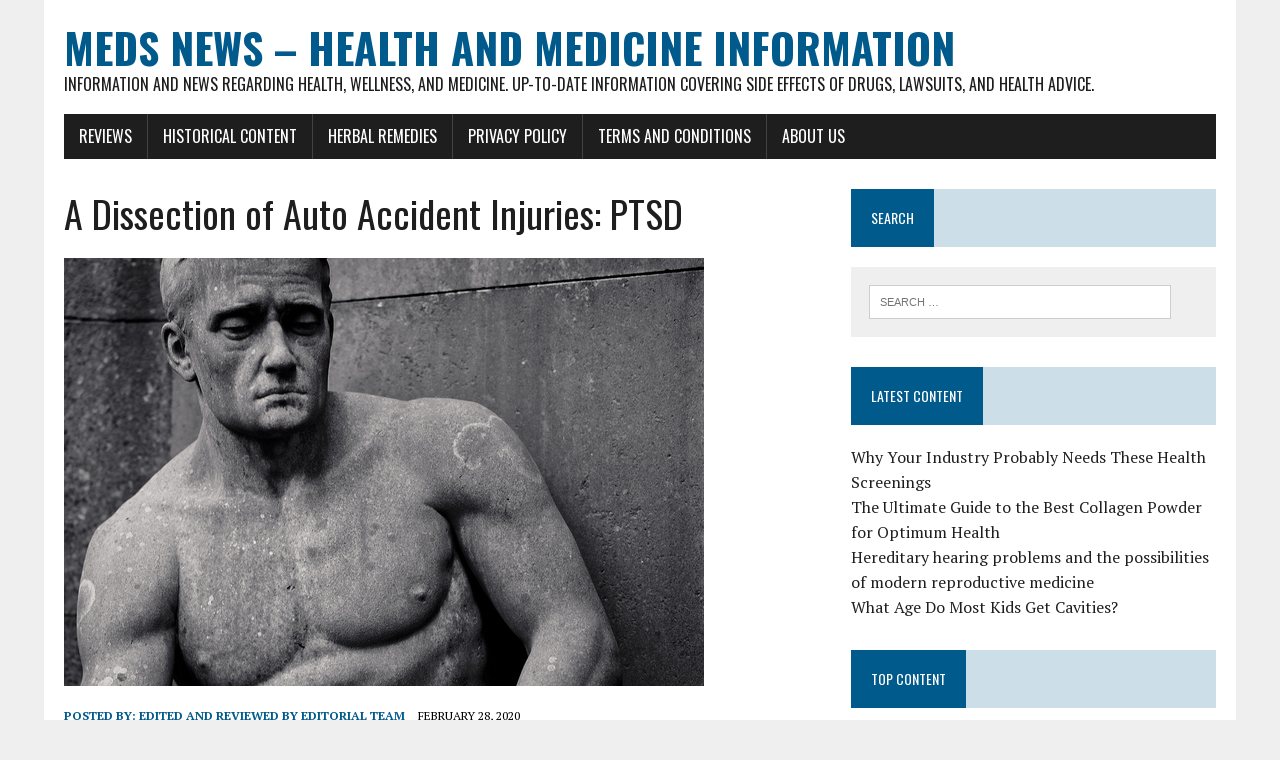

--- FILE ---
content_type: text/html; charset=UTF-8
request_url: https://www.medsnews.com/health/a-dissection-of-auto-accident-injuries-ptsd/
body_size: 26741
content:
<!DOCTYPE html>
<html class="no-js" lang="en">
<head><meta charset="UTF-8"><script>if(navigator.userAgent.match(/MSIE|Internet Explorer/i)||navigator.userAgent.match(/Trident\/7\..*?rv:11/i)){var href=document.location.href;if(!href.match(/[?&]nowprocket/)){if(href.indexOf("?")==-1){if(href.indexOf("#")==-1){document.location.href=href+"?nowprocket=1"}else{document.location.href=href.replace("#","?nowprocket=1#")}}else{if(href.indexOf("#")==-1){document.location.href=href+"&nowprocket=1"}else{document.location.href=href.replace("#","&nowprocket=1#")}}}}</script><script>(()=>{class RocketLazyLoadScripts{constructor(){this.v="2.0.3",this.userEvents=["keydown","keyup","mousedown","mouseup","mousemove","mouseover","mouseenter","mouseout","mouseleave","touchmove","touchstart","touchend","touchcancel","wheel","click","dblclick","input","visibilitychange"],this.attributeEvents=["onblur","onclick","oncontextmenu","ondblclick","onfocus","onmousedown","onmouseenter","onmouseleave","onmousemove","onmouseout","onmouseover","onmouseup","onmousewheel","onscroll","onsubmit"]}async t(){this.i(),this.o(),/iP(ad|hone)/.test(navigator.userAgent)&&this.h(),this.u(),this.l(this),this.m(),this.k(this),this.p(this),this._(),await Promise.all([this.R(),this.L()]),this.lastBreath=Date.now(),this.S(this),this.P(),this.D(),this.O(),this.M(),await this.C(this.delayedScripts.normal),await this.C(this.delayedScripts.defer),await this.C(this.delayedScripts.async),this.F("domReady"),await this.T(),await this.j(),await this.I(),this.F("windowLoad"),await this.A(),window.dispatchEvent(new Event("rocket-allScriptsLoaded")),this.everythingLoaded=!0,this.lastTouchEnd&&await new Promise((t=>setTimeout(t,500-Date.now()+this.lastTouchEnd))),this.H(),this.F("all"),this.U(),this.W()}i(){this.CSPIssue=sessionStorage.getItem("rocketCSPIssue"),document.addEventListener("securitypolicyviolation",(t=>{this.CSPIssue||"script-src-elem"!==t.violatedDirective||"data"!==t.blockedURI||(this.CSPIssue=!0,sessionStorage.setItem("rocketCSPIssue",!0))}),{isRocket:!0})}o(){window.addEventListener("pageshow",(t=>{this.persisted=t.persisted,this.realWindowLoadedFired=!0}),{isRocket:!0}),window.addEventListener("pagehide",(()=>{this.onFirstUserAction=null}),{isRocket:!0})}h(){let t;function e(e){t=e}window.addEventListener("touchstart",e,{isRocket:!0}),window.addEventListener("touchend",(function i(o){Math.abs(o.changedTouches[0].pageX-t.changedTouches[0].pageX)<10&&Math.abs(o.changedTouches[0].pageY-t.changedTouches[0].pageY)<10&&o.timeStamp-t.timeStamp<200&&(o.target.dispatchEvent(new PointerEvent("click",{target:o.target,bubbles:!0,cancelable:!0,detail:1})),event.preventDefault(),window.removeEventListener("touchstart",e,{isRocket:!0}),window.removeEventListener("touchend",i,{isRocket:!0}))}),{isRocket:!0})}q(t){this.userActionTriggered||("mousemove"!==t.type||this.firstMousemoveIgnored?"keyup"===t.type||"mouseover"===t.type||"mouseout"===t.type||(this.userActionTriggered=!0,this.onFirstUserAction&&this.onFirstUserAction()):this.firstMousemoveIgnored=!0),"click"===t.type&&t.preventDefault(),this.savedUserEvents.length>0&&(t.stopPropagation(),t.stopImmediatePropagation()),"touchstart"===this.lastEvent&&"touchend"===t.type&&(this.lastTouchEnd=Date.now()),"click"===t.type&&(this.lastTouchEnd=0),this.lastEvent=t.type,this.savedUserEvents.push(t)}u(){this.savedUserEvents=[],this.userEventHandler=this.q.bind(this),this.userEvents.forEach((t=>window.addEventListener(t,this.userEventHandler,{passive:!1,isRocket:!0})))}U(){this.userEvents.forEach((t=>window.removeEventListener(t,this.userEventHandler,{passive:!1,isRocket:!0}))),this.savedUserEvents.forEach((t=>{t.target.dispatchEvent(new window[t.constructor.name](t.type,t))}))}m(){this.eventsMutationObserver=new MutationObserver((t=>{const e="return false";for(const i of t){if("attributes"===i.type){const t=i.target.getAttribute(i.attributeName);t&&t!==e&&(i.target.setAttribute("data-rocket-"+i.attributeName,t),i.target["rocket"+i.attributeName]=new Function("event",t),i.target.setAttribute(i.attributeName,e))}"childList"===i.type&&i.addedNodes.forEach((t=>{if(t.nodeType===Node.ELEMENT_NODE)for(const i of t.attributes)this.attributeEvents.includes(i.name)&&i.value&&""!==i.value&&(t.setAttribute("data-rocket-"+i.name,i.value),t["rocket"+i.name]=new Function("event",i.value),t.setAttribute(i.name,e))}))}})),this.eventsMutationObserver.observe(document,{subtree:!0,childList:!0,attributeFilter:this.attributeEvents})}H(){this.eventsMutationObserver.disconnect(),this.attributeEvents.forEach((t=>{document.querySelectorAll("[data-rocket-"+t+"]").forEach((e=>{e.setAttribute(t,e.getAttribute("data-rocket-"+t)),e.removeAttribute("data-rocket-"+t)}))}))}k(t){Object.defineProperty(HTMLElement.prototype,"onclick",{get(){return this.rocketonclick||null},set(e){this.rocketonclick=e,this.setAttribute(t.everythingLoaded?"onclick":"data-rocket-onclick","this.rocketonclick(event)")}})}S(t){function e(e,i){let o=e[i];e[i]=null,Object.defineProperty(e,i,{get:()=>o,set(s){t.everythingLoaded?o=s:e["rocket"+i]=o=s}})}e(document,"onreadystatechange"),e(window,"onload"),e(window,"onpageshow");try{Object.defineProperty(document,"readyState",{get:()=>t.rocketReadyState,set(e){t.rocketReadyState=e},configurable:!0}),document.readyState="loading"}catch(t){console.log("WPRocket DJE readyState conflict, bypassing")}}l(t){this.originalAddEventListener=EventTarget.prototype.addEventListener,this.originalRemoveEventListener=EventTarget.prototype.removeEventListener,this.savedEventListeners=[],EventTarget.prototype.addEventListener=function(e,i,o){o&&o.isRocket||!t.B(e,this)&&!t.userEvents.includes(e)||t.B(e,this)&&!t.userActionTriggered||e.startsWith("rocket-")||t.everythingLoaded?t.originalAddEventListener.call(this,e,i,o):t.savedEventListeners.push({target:this,remove:!1,type:e,func:i,options:o})},EventTarget.prototype.removeEventListener=function(e,i,o){o&&o.isRocket||!t.B(e,this)&&!t.userEvents.includes(e)||t.B(e,this)&&!t.userActionTriggered||e.startsWith("rocket-")||t.everythingLoaded?t.originalRemoveEventListener.call(this,e,i,o):t.savedEventListeners.push({target:this,remove:!0,type:e,func:i,options:o})}}F(t){"all"===t&&(EventTarget.prototype.addEventListener=this.originalAddEventListener,EventTarget.prototype.removeEventListener=this.originalRemoveEventListener),this.savedEventListeners=this.savedEventListeners.filter((e=>{let i=e.type,o=e.target||window;return"domReady"===t&&"DOMContentLoaded"!==i&&"readystatechange"!==i||("windowLoad"===t&&"load"!==i&&"readystatechange"!==i&&"pageshow"!==i||(this.B(i,o)&&(i="rocket-"+i),e.remove?o.removeEventListener(i,e.func,e.options):o.addEventListener(i,e.func,e.options),!1))}))}p(t){let e;function i(e){return t.everythingLoaded?e:e.split(" ").map((t=>"load"===t||t.startsWith("load.")?"rocket-jquery-load":t)).join(" ")}function o(o){function s(e){const s=o.fn[e];o.fn[e]=o.fn.init.prototype[e]=function(){return this[0]===window&&t.userActionTriggered&&("string"==typeof arguments[0]||arguments[0]instanceof String?arguments[0]=i(arguments[0]):"object"==typeof arguments[0]&&Object.keys(arguments[0]).forEach((t=>{const e=arguments[0][t];delete arguments[0][t],arguments[0][i(t)]=e}))),s.apply(this,arguments),this}}if(o&&o.fn&&!t.allJQueries.includes(o)){const e={DOMContentLoaded:[],"rocket-DOMContentLoaded":[]};for(const t in e)document.addEventListener(t,(()=>{e[t].forEach((t=>t()))}),{isRocket:!0});o.fn.ready=o.fn.init.prototype.ready=function(i){function s(){parseInt(o.fn.jquery)>2?setTimeout((()=>i.bind(document)(o))):i.bind(document)(o)}return t.realDomReadyFired?!t.userActionTriggered||t.fauxDomReadyFired?s():e["rocket-DOMContentLoaded"].push(s):e.DOMContentLoaded.push(s),o([])},s("on"),s("one"),s("off"),t.allJQueries.push(o)}e=o}t.allJQueries=[],o(window.jQuery),Object.defineProperty(window,"jQuery",{get:()=>e,set(t){o(t)}})}P(){const t=new Map;document.write=document.writeln=function(e){const i=document.currentScript,o=document.createRange(),s=i.parentElement;let n=t.get(i);void 0===n&&(n=i.nextSibling,t.set(i,n));const c=document.createDocumentFragment();o.setStart(c,0),c.appendChild(o.createContextualFragment(e)),s.insertBefore(c,n)}}async R(){return new Promise((t=>{this.userActionTriggered?t():this.onFirstUserAction=t}))}async L(){return new Promise((t=>{document.addEventListener("DOMContentLoaded",(()=>{this.realDomReadyFired=!0,t()}),{isRocket:!0})}))}async I(){return this.realWindowLoadedFired?Promise.resolve():new Promise((t=>{window.addEventListener("load",t,{isRocket:!0})}))}M(){this.pendingScripts=[];this.scriptsMutationObserver=new MutationObserver((t=>{for(const e of t)e.addedNodes.forEach((t=>{"SCRIPT"!==t.tagName||t.noModule||t.isWPRocket||this.pendingScripts.push({script:t,promise:new Promise((e=>{const i=()=>{const i=this.pendingScripts.findIndex((e=>e.script===t));i>=0&&this.pendingScripts.splice(i,1),e()};t.addEventListener("load",i,{isRocket:!0}),t.addEventListener("error",i,{isRocket:!0}),setTimeout(i,1e3)}))})}))})),this.scriptsMutationObserver.observe(document,{childList:!0,subtree:!0})}async j(){await this.J(),this.pendingScripts.length?(await this.pendingScripts[0].promise,await this.j()):this.scriptsMutationObserver.disconnect()}D(){this.delayedScripts={normal:[],async:[],defer:[]},document.querySelectorAll("script[type$=rocketlazyloadscript]").forEach((t=>{t.hasAttribute("data-rocket-src")?t.hasAttribute("async")&&!1!==t.async?this.delayedScripts.async.push(t):t.hasAttribute("defer")&&!1!==t.defer||"module"===t.getAttribute("data-rocket-type")?this.delayedScripts.defer.push(t):this.delayedScripts.normal.push(t):this.delayedScripts.normal.push(t)}))}async _(){await this.L();let t=[];document.querySelectorAll("script[type$=rocketlazyloadscript][data-rocket-src]").forEach((e=>{let i=e.getAttribute("data-rocket-src");if(i&&!i.startsWith("data:")){i.startsWith("//")&&(i=location.protocol+i);try{const o=new URL(i).origin;o!==location.origin&&t.push({src:o,crossOrigin:e.crossOrigin||"module"===e.getAttribute("data-rocket-type")})}catch(t){}}})),t=[...new Map(t.map((t=>[JSON.stringify(t),t]))).values()],this.N(t,"preconnect")}async $(t){if(await this.G(),!0!==t.noModule||!("noModule"in HTMLScriptElement.prototype))return new Promise((e=>{let i;function o(){(i||t).setAttribute("data-rocket-status","executed"),e()}try{if(navigator.userAgent.includes("Firefox/")||""===navigator.vendor||this.CSPIssue)i=document.createElement("script"),[...t.attributes].forEach((t=>{let e=t.nodeName;"type"!==e&&("data-rocket-type"===e&&(e="type"),"data-rocket-src"===e&&(e="src"),i.setAttribute(e,t.nodeValue))})),t.text&&(i.text=t.text),t.nonce&&(i.nonce=t.nonce),i.hasAttribute("src")?(i.addEventListener("load",o,{isRocket:!0}),i.addEventListener("error",(()=>{i.setAttribute("data-rocket-status","failed-network"),e()}),{isRocket:!0}),setTimeout((()=>{i.isConnected||e()}),1)):(i.text=t.text,o()),i.isWPRocket=!0,t.parentNode.replaceChild(i,t);else{const i=t.getAttribute("data-rocket-type"),s=t.getAttribute("data-rocket-src");i?(t.type=i,t.removeAttribute("data-rocket-type")):t.removeAttribute("type"),t.addEventListener("load",o,{isRocket:!0}),t.addEventListener("error",(i=>{this.CSPIssue&&i.target.src.startsWith("data:")?(console.log("WPRocket: CSP fallback activated"),t.removeAttribute("src"),this.$(t).then(e)):(t.setAttribute("data-rocket-status","failed-network"),e())}),{isRocket:!0}),s?(t.fetchPriority="high",t.removeAttribute("data-rocket-src"),t.src=s):t.src="data:text/javascript;base64,"+window.btoa(unescape(encodeURIComponent(t.text)))}}catch(i){t.setAttribute("data-rocket-status","failed-transform"),e()}}));t.setAttribute("data-rocket-status","skipped")}async C(t){const e=t.shift();return e?(e.isConnected&&await this.$(e),this.C(t)):Promise.resolve()}O(){this.N([...this.delayedScripts.normal,...this.delayedScripts.defer,...this.delayedScripts.async],"preload")}N(t,e){this.trash=this.trash||[];let i=!0;var o=document.createDocumentFragment();t.forEach((t=>{const s=t.getAttribute&&t.getAttribute("data-rocket-src")||t.src;if(s&&!s.startsWith("data:")){const n=document.createElement("link");n.href=s,n.rel=e,"preconnect"!==e&&(n.as="script",n.fetchPriority=i?"high":"low"),t.getAttribute&&"module"===t.getAttribute("data-rocket-type")&&(n.crossOrigin=!0),t.crossOrigin&&(n.crossOrigin=t.crossOrigin),t.integrity&&(n.integrity=t.integrity),t.nonce&&(n.nonce=t.nonce),o.appendChild(n),this.trash.push(n),i=!1}})),document.head.appendChild(o)}W(){this.trash.forEach((t=>t.remove()))}async T(){try{document.readyState="interactive"}catch(t){}this.fauxDomReadyFired=!0;try{await this.G(),document.dispatchEvent(new Event("rocket-readystatechange")),await this.G(),document.rocketonreadystatechange&&document.rocketonreadystatechange(),await this.G(),document.dispatchEvent(new Event("rocket-DOMContentLoaded")),await this.G(),window.dispatchEvent(new Event("rocket-DOMContentLoaded"))}catch(t){console.error(t)}}async A(){try{document.readyState="complete"}catch(t){}try{await this.G(),document.dispatchEvent(new Event("rocket-readystatechange")),await this.G(),document.rocketonreadystatechange&&document.rocketonreadystatechange(),await this.G(),window.dispatchEvent(new Event("rocket-load")),await this.G(),window.rocketonload&&window.rocketonload(),await this.G(),this.allJQueries.forEach((t=>t(window).trigger("rocket-jquery-load"))),await this.G();const t=new Event("rocket-pageshow");t.persisted=this.persisted,window.dispatchEvent(t),await this.G(),window.rocketonpageshow&&window.rocketonpageshow({persisted:this.persisted})}catch(t){console.error(t)}}async G(){Date.now()-this.lastBreath>45&&(await this.J(),this.lastBreath=Date.now())}async J(){return document.hidden?new Promise((t=>setTimeout(t))):new Promise((t=>requestAnimationFrame(t)))}B(t,e){return e===document&&"readystatechange"===t||(e===document&&"DOMContentLoaded"===t||(e===window&&"DOMContentLoaded"===t||(e===window&&"load"===t||e===window&&"pageshow"===t)))}static run(){(new RocketLazyLoadScripts).t()}}RocketLazyLoadScripts.run()})();</script>
<script type="application/ld+json">
    {
        "@context" : "https://schema.org",
        "@type" : "WebSite",
        "name" : "MedsNews",
        "alternateName" : "Meds News",
        "url" : "https://www.medsnews.com/"
    }
</script>
<!-- Google Tag Manager -->
<script type="rocketlazyloadscript">(function(w,d,s,l,i){w[l]=w[l]||[];w[l].push({'gtm.start':
new Date().getTime(),event:'gtm.js'});var f=d.getElementsByTagName(s)[0],
j=d.createElement(s),dl=l!='dataLayer'?'&l='+l:'';j.async=true;j.src=
'https://www.googletagmanager.com/gtm.js?id='+i+dl;f.parentNode.insertBefore(j,f);
})(window,document,'script','dataLayer','GTM-5KJLQBK');</script>
<!-- End Google Tag Manager -->

<meta name="viewport" content="width=device-width, initial-scale=1.0">
<link rel="profile" href="https://gmpg.org/xfn/11" />
<meta name='robots' content='index, follow, max-image-preview:large, max-snippet:-1, max-video-preview:-1' />
	<style>img:is([sizes="auto" i], [sizes^="auto," i]) { contain-intrinsic-size: 3000px 1500px }</style>
	
	<!-- This site is optimized with the Yoast SEO plugin v25.9 - https://yoast.com/wordpress/plugins/seo/ -->
	<title>A Dissection of Auto Accident Injuries: PTSD</title>
<link rel="preload" as="font" href="https://www.medsnews.com/wp-content/themes/mh-newsdesk-lite/fonts/fontawesome-webfont.svg" crossorigin>
<link rel="preload" as="font" href="https://www.medsnews.com/wp-content/themes/mh-newsdesk-lite/fonts/fontawesome-webfont.woff2" crossorigin><link rel="preload" data-rocket-preload as="style" href="https://fonts.googleapis.com/css?family=Oswald%3A400%2C700%2C300%7CPT%20Serif%3A400%2C400italic%2C700%2C700italic&#038;display=swap" /><link rel="stylesheet" href="https://fonts.googleapis.com/css?family=Oswald%3A400%2C700%2C300%7CPT%20Serif%3A400%2C400italic%2C700%2C700italic&#038;display=swap" media="print" onload="this.media='all'" /><noscript><link rel="stylesheet" href="https://fonts.googleapis.com/css?family=Oswald%3A400%2C700%2C300%7CPT%20Serif%3A400%2C400italic%2C700%2C700italic&#038;display=swap" /></noscript>
	<meta name="description" content="A crash can leave a lifetime worth of mental pain and memories seem to be fresh in the mind. PTSD is triggered by those terrifying events that unfold." />
	<link rel="canonical" href="https://www.medsnews.com/health/a-dissection-of-auto-accident-injuries-ptsd/" />
	<meta property="og:locale" content="en_US" />
	<meta property="og:type" content="article" />
	<meta property="og:title" content="A Dissection of Auto Accident Injuries: PTSD" />
	<meta property="og:description" content="A crash can leave a lifetime worth of mental pain and memories seem to be fresh in the mind. PTSD is triggered by those terrifying events that unfold." />
	<meta property="og:url" content="https://www.medsnews.com/health/a-dissection-of-auto-accident-injuries-ptsd/" />
	<meta property="og:site_name" content="Meds News &ndash; Health And Medicine Information" />
	<meta property="article:publisher" content="https://www.facebook.com/MedsNews/" />
	<meta property="article:published_time" content="2020-02-28T12:03:59+00:00" />
	<meta property="article:modified_time" content="2021-09-23T14:30:44+00:00" />
	<meta property="og:image" content="https://www.medsnews.com/wp-content/uploads/2016/02/16485847000_68287731d5_z.jpg" />
	<meta property="og:image:width" content="640" />
	<meta property="og:image:height" content="428" />
	<meta property="og:image:type" content="image/jpeg" />
	<meta name="author" content="Edited and reviewed by Editorial Team" />
	<!-- / Yoast SEO plugin. -->


<link rel='dns-prefetch' href='//fonts.googleapis.com' />
<link href='https://fonts.gstatic.com' crossorigin rel='preconnect' />
<link rel="alternate" type="application/rss+xml" title="Meds News &ndash; Health And Medicine Information &raquo; Feed" href="https://www.medsnews.com/feed/" />
<link rel="alternate" type="application/rss+xml" title="Meds News &ndash; Health And Medicine Information &raquo; Comments Feed" href="https://www.medsnews.com/comments/feed/" />
		<!-- This site uses the Google Analytics by ExactMetrics plugin v8.8.0 - Using Analytics tracking - https://www.exactmetrics.com/ -->
							<script type="rocketlazyloadscript" data-rocket-src="//www.googletagmanager.com/gtag/js?id=G-MQ7W59Q3DD"  data-cfasync="false" data-wpfc-render="false" data-rocket-type="text/javascript" async></script>
			<script type="rocketlazyloadscript" data-cfasync="false" data-wpfc-render="false" data-rocket-type="text/javascript">
				var em_version = '8.8.0';
				var em_track_user = true;
				var em_no_track_reason = '';
								var ExactMetricsDefaultLocations = {"page_location":"https:\/\/www.medsnews.com\/health\/a-dissection-of-auto-accident-injuries-ptsd\/"};
								if ( typeof ExactMetricsPrivacyGuardFilter === 'function' ) {
					var ExactMetricsLocations = (typeof ExactMetricsExcludeQuery === 'object') ? ExactMetricsPrivacyGuardFilter( ExactMetricsExcludeQuery ) : ExactMetricsPrivacyGuardFilter( ExactMetricsDefaultLocations );
				} else {
					var ExactMetricsLocations = (typeof ExactMetricsExcludeQuery === 'object') ? ExactMetricsExcludeQuery : ExactMetricsDefaultLocations;
				}

								var disableStrs = [
										'ga-disable-G-MQ7W59Q3DD',
									];

				/* Function to detect opted out users */
				function __gtagTrackerIsOptedOut() {
					for (var index = 0; index < disableStrs.length; index++) {
						if (document.cookie.indexOf(disableStrs[index] + '=true') > -1) {
							return true;
						}
					}

					return false;
				}

				/* Disable tracking if the opt-out cookie exists. */
				if (__gtagTrackerIsOptedOut()) {
					for (var index = 0; index < disableStrs.length; index++) {
						window[disableStrs[index]] = true;
					}
				}

				/* Opt-out function */
				function __gtagTrackerOptout() {
					for (var index = 0; index < disableStrs.length; index++) {
						document.cookie = disableStrs[index] + '=true; expires=Thu, 31 Dec 2099 23:59:59 UTC; path=/';
						window[disableStrs[index]] = true;
					}
				}

				if ('undefined' === typeof gaOptout) {
					function gaOptout() {
						__gtagTrackerOptout();
					}
				}
								window.dataLayer = window.dataLayer || [];

				window.ExactMetricsDualTracker = {
					helpers: {},
					trackers: {},
				};
				if (em_track_user) {
					function __gtagDataLayer() {
						dataLayer.push(arguments);
					}

					function __gtagTracker(type, name, parameters) {
						if (!parameters) {
							parameters = {};
						}

						if (parameters.send_to) {
							__gtagDataLayer.apply(null, arguments);
							return;
						}

						if (type === 'event') {
														parameters.send_to = exactmetrics_frontend.v4_id;
							var hookName = name;
							if (typeof parameters['event_category'] !== 'undefined') {
								hookName = parameters['event_category'] + ':' + name;
							}

							if (typeof ExactMetricsDualTracker.trackers[hookName] !== 'undefined') {
								ExactMetricsDualTracker.trackers[hookName](parameters);
							} else {
								__gtagDataLayer('event', name, parameters);
							}
							
						} else {
							__gtagDataLayer.apply(null, arguments);
						}
					}

					__gtagTracker('js', new Date());
					__gtagTracker('set', {
						'developer_id.dNDMyYj': true,
											});
					if ( ExactMetricsLocations.page_location ) {
						__gtagTracker('set', ExactMetricsLocations);
					}
										__gtagTracker('config', 'G-MQ7W59Q3DD', {"forceSSL":"true"} );
										window.gtag = __gtagTracker;										(function () {
						/* https://developers.google.com/analytics/devguides/collection/analyticsjs/ */
						/* ga and __gaTracker compatibility shim. */
						var noopfn = function () {
							return null;
						};
						var newtracker = function () {
							return new Tracker();
						};
						var Tracker = function () {
							return null;
						};
						var p = Tracker.prototype;
						p.get = noopfn;
						p.set = noopfn;
						p.send = function () {
							var args = Array.prototype.slice.call(arguments);
							args.unshift('send');
							__gaTracker.apply(null, args);
						};
						var __gaTracker = function () {
							var len = arguments.length;
							if (len === 0) {
								return;
							}
							var f = arguments[len - 1];
							if (typeof f !== 'object' || f === null || typeof f.hitCallback !== 'function') {
								if ('send' === arguments[0]) {
									var hitConverted, hitObject = false, action;
									if ('event' === arguments[1]) {
										if ('undefined' !== typeof arguments[3]) {
											hitObject = {
												'eventAction': arguments[3],
												'eventCategory': arguments[2],
												'eventLabel': arguments[4],
												'value': arguments[5] ? arguments[5] : 1,
											}
										}
									}
									if ('pageview' === arguments[1]) {
										if ('undefined' !== typeof arguments[2]) {
											hitObject = {
												'eventAction': 'page_view',
												'page_path': arguments[2],
											}
										}
									}
									if (typeof arguments[2] === 'object') {
										hitObject = arguments[2];
									}
									if (typeof arguments[5] === 'object') {
										Object.assign(hitObject, arguments[5]);
									}
									if ('undefined' !== typeof arguments[1].hitType) {
										hitObject = arguments[1];
										if ('pageview' === hitObject.hitType) {
											hitObject.eventAction = 'page_view';
										}
									}
									if (hitObject) {
										action = 'timing' === arguments[1].hitType ? 'timing_complete' : hitObject.eventAction;
										hitConverted = mapArgs(hitObject);
										__gtagTracker('event', action, hitConverted);
									}
								}
								return;
							}

							function mapArgs(args) {
								var arg, hit = {};
								var gaMap = {
									'eventCategory': 'event_category',
									'eventAction': 'event_action',
									'eventLabel': 'event_label',
									'eventValue': 'event_value',
									'nonInteraction': 'non_interaction',
									'timingCategory': 'event_category',
									'timingVar': 'name',
									'timingValue': 'value',
									'timingLabel': 'event_label',
									'page': 'page_path',
									'location': 'page_location',
									'title': 'page_title',
									'referrer' : 'page_referrer',
								};
								for (arg in args) {
																		if (!(!args.hasOwnProperty(arg) || !gaMap.hasOwnProperty(arg))) {
										hit[gaMap[arg]] = args[arg];
									} else {
										hit[arg] = args[arg];
									}
								}
								return hit;
							}

							try {
								f.hitCallback();
							} catch (ex) {
							}
						};
						__gaTracker.create = newtracker;
						__gaTracker.getByName = newtracker;
						__gaTracker.getAll = function () {
							return [];
						};
						__gaTracker.remove = noopfn;
						__gaTracker.loaded = true;
						window['__gaTracker'] = __gaTracker;
					})();
									} else {
										console.log("");
					(function () {
						function __gtagTracker() {
							return null;
						}

						window['__gtagTracker'] = __gtagTracker;
						window['gtag'] = __gtagTracker;
					})();
									}
			</script>
			
							<!-- / Google Analytics by ExactMetrics -->
		<style id='wp-emoji-styles-inline-css' type='text/css'>

	img.wp-smiley, img.emoji {
		display: inline !important;
		border: none !important;
		box-shadow: none !important;
		height: 1em !important;
		width: 1em !important;
		margin: 0 0.07em !important;
		vertical-align: -0.1em !important;
		background: none !important;
		padding: 0 !important;
	}
</style>
<link rel='stylesheet' id='wp-block-library-css' href='https://www.medsnews.com/wp-includes/css/dist/block-library/style.min.css?ver=6.8.3' type='text/css' media='all' />
<style id='classic-theme-styles-inline-css' type='text/css'>
/*! This file is auto-generated */
.wp-block-button__link{color:#fff;background-color:#32373c;border-radius:9999px;box-shadow:none;text-decoration:none;padding:calc(.667em + 2px) calc(1.333em + 2px);font-size:1.125em}.wp-block-file__button{background:#32373c;color:#fff;text-decoration:none}
</style>
<style id='global-styles-inline-css' type='text/css'>
:root{--wp--preset--aspect-ratio--square: 1;--wp--preset--aspect-ratio--4-3: 4/3;--wp--preset--aspect-ratio--3-4: 3/4;--wp--preset--aspect-ratio--3-2: 3/2;--wp--preset--aspect-ratio--2-3: 2/3;--wp--preset--aspect-ratio--16-9: 16/9;--wp--preset--aspect-ratio--9-16: 9/16;--wp--preset--color--black: #000000;--wp--preset--color--cyan-bluish-gray: #abb8c3;--wp--preset--color--white: #ffffff;--wp--preset--color--pale-pink: #f78da7;--wp--preset--color--vivid-red: #cf2e2e;--wp--preset--color--luminous-vivid-orange: #ff6900;--wp--preset--color--luminous-vivid-amber: #fcb900;--wp--preset--color--light-green-cyan: #7bdcb5;--wp--preset--color--vivid-green-cyan: #00d084;--wp--preset--color--pale-cyan-blue: #8ed1fc;--wp--preset--color--vivid-cyan-blue: #0693e3;--wp--preset--color--vivid-purple: #9b51e0;--wp--preset--gradient--vivid-cyan-blue-to-vivid-purple: linear-gradient(135deg,rgba(6,147,227,1) 0%,rgb(155,81,224) 100%);--wp--preset--gradient--light-green-cyan-to-vivid-green-cyan: linear-gradient(135deg,rgb(122,220,180) 0%,rgb(0,208,130) 100%);--wp--preset--gradient--luminous-vivid-amber-to-luminous-vivid-orange: linear-gradient(135deg,rgba(252,185,0,1) 0%,rgba(255,105,0,1) 100%);--wp--preset--gradient--luminous-vivid-orange-to-vivid-red: linear-gradient(135deg,rgba(255,105,0,1) 0%,rgb(207,46,46) 100%);--wp--preset--gradient--very-light-gray-to-cyan-bluish-gray: linear-gradient(135deg,rgb(238,238,238) 0%,rgb(169,184,195) 100%);--wp--preset--gradient--cool-to-warm-spectrum: linear-gradient(135deg,rgb(74,234,220) 0%,rgb(151,120,209) 20%,rgb(207,42,186) 40%,rgb(238,44,130) 60%,rgb(251,105,98) 80%,rgb(254,248,76) 100%);--wp--preset--gradient--blush-light-purple: linear-gradient(135deg,rgb(255,206,236) 0%,rgb(152,150,240) 100%);--wp--preset--gradient--blush-bordeaux: linear-gradient(135deg,rgb(254,205,165) 0%,rgb(254,45,45) 50%,rgb(107,0,62) 100%);--wp--preset--gradient--luminous-dusk: linear-gradient(135deg,rgb(255,203,112) 0%,rgb(199,81,192) 50%,rgb(65,88,208) 100%);--wp--preset--gradient--pale-ocean: linear-gradient(135deg,rgb(255,245,203) 0%,rgb(182,227,212) 50%,rgb(51,167,181) 100%);--wp--preset--gradient--electric-grass: linear-gradient(135deg,rgb(202,248,128) 0%,rgb(113,206,126) 100%);--wp--preset--gradient--midnight: linear-gradient(135deg,rgb(2,3,129) 0%,rgb(40,116,252) 100%);--wp--preset--font-size--small: 13px;--wp--preset--font-size--medium: 20px;--wp--preset--font-size--large: 36px;--wp--preset--font-size--x-large: 42px;--wp--preset--spacing--20: 0.44rem;--wp--preset--spacing--30: 0.67rem;--wp--preset--spacing--40: 1rem;--wp--preset--spacing--50: 1.5rem;--wp--preset--spacing--60: 2.25rem;--wp--preset--spacing--70: 3.38rem;--wp--preset--spacing--80: 5.06rem;--wp--preset--shadow--natural: 6px 6px 9px rgba(0, 0, 0, 0.2);--wp--preset--shadow--deep: 12px 12px 50px rgba(0, 0, 0, 0.4);--wp--preset--shadow--sharp: 6px 6px 0px rgba(0, 0, 0, 0.2);--wp--preset--shadow--outlined: 6px 6px 0px -3px rgba(255, 255, 255, 1), 6px 6px rgba(0, 0, 0, 1);--wp--preset--shadow--crisp: 6px 6px 0px rgba(0, 0, 0, 1);}:where(.is-layout-flex){gap: 0.5em;}:where(.is-layout-grid){gap: 0.5em;}body .is-layout-flex{display: flex;}.is-layout-flex{flex-wrap: wrap;align-items: center;}.is-layout-flex > :is(*, div){margin: 0;}body .is-layout-grid{display: grid;}.is-layout-grid > :is(*, div){margin: 0;}:where(.wp-block-columns.is-layout-flex){gap: 2em;}:where(.wp-block-columns.is-layout-grid){gap: 2em;}:where(.wp-block-post-template.is-layout-flex){gap: 1.25em;}:where(.wp-block-post-template.is-layout-grid){gap: 1.25em;}.has-black-color{color: var(--wp--preset--color--black) !important;}.has-cyan-bluish-gray-color{color: var(--wp--preset--color--cyan-bluish-gray) !important;}.has-white-color{color: var(--wp--preset--color--white) !important;}.has-pale-pink-color{color: var(--wp--preset--color--pale-pink) !important;}.has-vivid-red-color{color: var(--wp--preset--color--vivid-red) !important;}.has-luminous-vivid-orange-color{color: var(--wp--preset--color--luminous-vivid-orange) !important;}.has-luminous-vivid-amber-color{color: var(--wp--preset--color--luminous-vivid-amber) !important;}.has-light-green-cyan-color{color: var(--wp--preset--color--light-green-cyan) !important;}.has-vivid-green-cyan-color{color: var(--wp--preset--color--vivid-green-cyan) !important;}.has-pale-cyan-blue-color{color: var(--wp--preset--color--pale-cyan-blue) !important;}.has-vivid-cyan-blue-color{color: var(--wp--preset--color--vivid-cyan-blue) !important;}.has-vivid-purple-color{color: var(--wp--preset--color--vivid-purple) !important;}.has-black-background-color{background-color: var(--wp--preset--color--black) !important;}.has-cyan-bluish-gray-background-color{background-color: var(--wp--preset--color--cyan-bluish-gray) !important;}.has-white-background-color{background-color: var(--wp--preset--color--white) !important;}.has-pale-pink-background-color{background-color: var(--wp--preset--color--pale-pink) !important;}.has-vivid-red-background-color{background-color: var(--wp--preset--color--vivid-red) !important;}.has-luminous-vivid-orange-background-color{background-color: var(--wp--preset--color--luminous-vivid-orange) !important;}.has-luminous-vivid-amber-background-color{background-color: var(--wp--preset--color--luminous-vivid-amber) !important;}.has-light-green-cyan-background-color{background-color: var(--wp--preset--color--light-green-cyan) !important;}.has-vivid-green-cyan-background-color{background-color: var(--wp--preset--color--vivid-green-cyan) !important;}.has-pale-cyan-blue-background-color{background-color: var(--wp--preset--color--pale-cyan-blue) !important;}.has-vivid-cyan-blue-background-color{background-color: var(--wp--preset--color--vivid-cyan-blue) !important;}.has-vivid-purple-background-color{background-color: var(--wp--preset--color--vivid-purple) !important;}.has-black-border-color{border-color: var(--wp--preset--color--black) !important;}.has-cyan-bluish-gray-border-color{border-color: var(--wp--preset--color--cyan-bluish-gray) !important;}.has-white-border-color{border-color: var(--wp--preset--color--white) !important;}.has-pale-pink-border-color{border-color: var(--wp--preset--color--pale-pink) !important;}.has-vivid-red-border-color{border-color: var(--wp--preset--color--vivid-red) !important;}.has-luminous-vivid-orange-border-color{border-color: var(--wp--preset--color--luminous-vivid-orange) !important;}.has-luminous-vivid-amber-border-color{border-color: var(--wp--preset--color--luminous-vivid-amber) !important;}.has-light-green-cyan-border-color{border-color: var(--wp--preset--color--light-green-cyan) !important;}.has-vivid-green-cyan-border-color{border-color: var(--wp--preset--color--vivid-green-cyan) !important;}.has-pale-cyan-blue-border-color{border-color: var(--wp--preset--color--pale-cyan-blue) !important;}.has-vivid-cyan-blue-border-color{border-color: var(--wp--preset--color--vivid-cyan-blue) !important;}.has-vivid-purple-border-color{border-color: var(--wp--preset--color--vivid-purple) !important;}.has-vivid-cyan-blue-to-vivid-purple-gradient-background{background: var(--wp--preset--gradient--vivid-cyan-blue-to-vivid-purple) !important;}.has-light-green-cyan-to-vivid-green-cyan-gradient-background{background: var(--wp--preset--gradient--light-green-cyan-to-vivid-green-cyan) !important;}.has-luminous-vivid-amber-to-luminous-vivid-orange-gradient-background{background: var(--wp--preset--gradient--luminous-vivid-amber-to-luminous-vivid-orange) !important;}.has-luminous-vivid-orange-to-vivid-red-gradient-background{background: var(--wp--preset--gradient--luminous-vivid-orange-to-vivid-red) !important;}.has-very-light-gray-to-cyan-bluish-gray-gradient-background{background: var(--wp--preset--gradient--very-light-gray-to-cyan-bluish-gray) !important;}.has-cool-to-warm-spectrum-gradient-background{background: var(--wp--preset--gradient--cool-to-warm-spectrum) !important;}.has-blush-light-purple-gradient-background{background: var(--wp--preset--gradient--blush-light-purple) !important;}.has-blush-bordeaux-gradient-background{background: var(--wp--preset--gradient--blush-bordeaux) !important;}.has-luminous-dusk-gradient-background{background: var(--wp--preset--gradient--luminous-dusk) !important;}.has-pale-ocean-gradient-background{background: var(--wp--preset--gradient--pale-ocean) !important;}.has-electric-grass-gradient-background{background: var(--wp--preset--gradient--electric-grass) !important;}.has-midnight-gradient-background{background: var(--wp--preset--gradient--midnight) !important;}.has-small-font-size{font-size: var(--wp--preset--font-size--small) !important;}.has-medium-font-size{font-size: var(--wp--preset--font-size--medium) !important;}.has-large-font-size{font-size: var(--wp--preset--font-size--large) !important;}.has-x-large-font-size{font-size: var(--wp--preset--font-size--x-large) !important;}
:where(.wp-block-post-template.is-layout-flex){gap: 1.25em;}:where(.wp-block-post-template.is-layout-grid){gap: 1.25em;}
:where(.wp-block-columns.is-layout-flex){gap: 2em;}:where(.wp-block-columns.is-layout-grid){gap: 2em;}
:root :where(.wp-block-pullquote){font-size: 1.5em;line-height: 1.6;}
</style>
<link data-minify="1" rel='stylesheet' id='cookie-law-info-css' href='https://www.medsnews.com/wp-content/cache/min/1/wp-content/plugins/cookie-law-info/legacy/public/css/cookie-law-info-public.css?ver=1715851549' type='text/css' media='all' />
<link data-minify="1" rel='stylesheet' id='cookie-law-info-gdpr-css' href='https://www.medsnews.com/wp-content/cache/min/1/wp-content/plugins/cookie-law-info/legacy/public/css/cookie-law-info-gdpr.css?ver=1715851549' type='text/css' media='all' />
<link rel='stylesheet' id='crp-style-text-only-css' href='https://www.medsnews.com/wp-content/plugins/contextual-related-posts/css/text-only.min.css?ver=4.1.0' type='text/css' media='all' />

<link data-minify="1" rel='stylesheet' id='mh-font-awesome-css' href='https://www.medsnews.com/wp-content/cache/min/1/wp-content/themes/mh-newsdesk-lite/includes/font-awesome.min.css?ver=1715851549' type='text/css' media='all' />
<link data-minify="1" rel='stylesheet' id='mh-style-css' href='https://www.medsnews.com/wp-content/cache/min/1/wp-content/themes/mh-newsdesk-lite/style.css?ver=1715851549' type='text/css' media='all' />
<style id='rocket-lazyload-inline-css' type='text/css'>
.rll-youtube-player{position:relative;padding-bottom:56.23%;height:0;overflow:hidden;max-width:100%;}.rll-youtube-player:focus-within{outline: 2px solid currentColor;outline-offset: 5px;}.rll-youtube-player iframe{position:absolute;top:0;left:0;width:100%;height:100%;z-index:100;background:0 0}.rll-youtube-player img{bottom:0;display:block;left:0;margin:auto;max-width:100%;width:100%;position:absolute;right:0;top:0;border:none;height:auto;-webkit-transition:.4s all;-moz-transition:.4s all;transition:.4s all}.rll-youtube-player img:hover{-webkit-filter:brightness(75%)}.rll-youtube-player .play{height:100%;width:100%;left:0;top:0;position:absolute;background:var(--wpr-bg-7eb3c100-9b78-497f-b8c2-17db91b9086e) no-repeat center;background-color: transparent !important;cursor:pointer;border:none;}
</style>
<script type="rocketlazyloadscript" data-rocket-type="text/javascript" data-rocket-src="https://www.medsnews.com/wp-content/plugins/google-analytics-dashboard-for-wp/assets/js/frontend-gtag.min.js?ver=8.8.0" id="exactmetrics-frontend-script-js" async="async" data-wp-strategy="async"></script>
<script data-cfasync="false" data-wpfc-render="false" type="text/javascript" id='exactmetrics-frontend-script-js-extra'>/* <![CDATA[ */
var exactmetrics_frontend = {"js_events_tracking":"true","download_extensions":"zip,mp3,mpeg,pdf,docx,pptx,xlsx,rar","inbound_paths":"[{\"path\":\"\\\/go\\\/\",\"label\":\"affiliate\"},{\"path\":\"\\\/recommend\\\/\",\"label\":\"affiliate\"}]","home_url":"https:\/\/www.medsnews.com","hash_tracking":"false","v4_id":"G-MQ7W59Q3DD"};/* ]]> */
</script>
<script type="rocketlazyloadscript" data-rocket-type="text/javascript" data-rocket-src="https://www.medsnews.com/wp-includes/js/jquery/jquery.min.js?ver=3.7.1" id="jquery-core-js" data-rocket-defer defer></script>
<script type="rocketlazyloadscript" data-rocket-type="text/javascript" data-rocket-src="https://www.medsnews.com/wp-includes/js/jquery/jquery-migrate.min.js?ver=3.4.1" id="jquery-migrate-js" data-rocket-defer defer></script>
<script type="text/javascript" id="cookie-law-info-js-extra">
/* <![CDATA[ */
var Cli_Data = {"nn_cookie_ids":[],"cookielist":[],"non_necessary_cookies":[],"ccpaEnabled":"1","ccpaRegionBased":"","ccpaBarEnabled":"1","strictlyEnabled":["necessary","obligatoire"],"ccpaType":"ccpa_gdpr","js_blocking":"","custom_integration":"","triggerDomRefresh":"","secure_cookies":""};
var cli_cookiebar_settings = {"animate_speed_hide":"500","animate_speed_show":"500","background":"#d8e4ff","border":"#1e73be","border_on":"","button_1_button_colour":"#1e73be","button_1_button_hover":"#185c98","button_1_link_colour":"#ffffff","button_1_as_button":"1","button_1_new_win":"","button_2_button_colour":"#1e73be","button_2_button_hover":"#185c98","button_2_link_colour":"#ffffff","button_2_as_button":"1","button_2_hidebar":"","button_3_button_colour":"#1e73be","button_3_button_hover":"#185c98","button_3_link_colour":"#fff","button_3_as_button":"1","button_3_new_win":"","button_4_button_colour":"#000","button_4_button_hover":"#000000","button_4_link_colour":"#fff","button_4_as_button":"1","button_7_button_colour":"#61a229","button_7_button_hover":"#4e8221","button_7_link_colour":"#fff","button_7_as_button":"1","button_7_new_win":"","font_family":"Verdana, Geneva","header_fix":"","notify_animate_hide":"1","notify_animate_show":"","notify_div_id":"#cookie-law-info-bar","notify_position_horizontal":"right","notify_position_vertical":"bottom","scroll_close":"","scroll_close_reload":"","accept_close_reload":"","reject_close_reload":"","showagain_tab":"1","showagain_background":"#fff","showagain_border":"#000","showagain_div_id":"#cookie-law-info-again","showagain_x_position":"100px","text":"#000","show_once_yn":"1","show_once":"8000","logging_on":"","as_popup":"","popup_overlay":"1","bar_heading_text":"","cookie_bar_as":"banner","popup_showagain_position":"bottom-right","widget_position":"left"};
var log_object = {"ajax_url":"https:\/\/www.medsnews.com\/wp-admin\/admin-ajax.php"};
/* ]]> */
</script>
<script type="rocketlazyloadscript" data-minify="1" data-rocket-type="text/javascript" data-rocket-src="https://www.medsnews.com/wp-content/cache/min/1/wp-content/plugins/cookie-law-info/legacy/public/js/cookie-law-info-public.js?ver=1715851549" id="cookie-law-info-js" data-rocket-defer defer></script>
<script type="text/javascript" id="cookie-law-info-ccpa-js-extra">
/* <![CDATA[ */
var ccpa_data = {"opt_out_prompt":"Do you really wish to opt out?","opt_out_confirm":"Confirm","opt_out_cancel":"Cancel"};
/* ]]> */
</script>
<script type="rocketlazyloadscript" data-minify="1" data-rocket-type="text/javascript" data-rocket-src="https://www.medsnews.com/wp-content/cache/min/1/wp-content/plugins/cookie-law-info/legacy/admin/modules/ccpa/assets/js/cookie-law-info-ccpa.js?ver=1715851549" id="cookie-law-info-ccpa-js" data-rocket-defer defer></script>
<script type="rocketlazyloadscript" data-minify="1" data-rocket-type="text/javascript" data-rocket-src="https://www.medsnews.com/wp-content/cache/min/1/wp-content/themes/mh-newsdesk-lite/js/scripts.js?ver=1715851549" id="mh-scripts-js" data-rocket-defer defer></script>
<link rel="https://api.w.org/" href="https://www.medsnews.com/wp-json/" /><link rel="alternate" title="JSON" type="application/json" href="https://www.medsnews.com/wp-json/wp/v2/posts/4582" /><link rel="EditURI" type="application/rsd+xml" title="RSD" href="https://www.medsnews.com/xmlrpc.php?rsd" />
<link rel='shortlink' href='https://www.medsnews.com/?p=4582' />
<link rel="alternate" title="oEmbed (JSON)" type="application/json+oembed" href="https://www.medsnews.com/wp-json/oembed/1.0/embed?url=https%3A%2F%2Fwww.medsnews.com%2Fhealth%2Fa-dissection-of-auto-accident-injuries-ptsd%2F" />
<link rel="alternate" title="oEmbed (XML)" type="text/xml+oembed" href="https://www.medsnews.com/wp-json/oembed/1.0/embed?url=https%3A%2F%2Fwww.medsnews.com%2Fhealth%2Fa-dissection-of-auto-accident-injuries-ptsd%2F&#038;format=xml" />
<!--[if lt IE 9]>
<script src="https://www.medsnews.com/wp-content/themes/mh-newsdesk-lite/js/css3-mediaqueries.js"></script>
<![endif]-->

<!-- Schema & Structured Data For WP v1.50 - -->
<script type="application/ld+json" class="saswp-schema-markup-output">
[{"@context":"https:\/\/schema.org\/","@graph":[{"@context":"https:\/\/schema.org\/","@type":"SiteNavigationElement","@id":"https:\/\/www.medsnews.com#Navigation Bar","name":"Reviews","url":"https:\/\/www.medsnews.com\/guides\/"},{"@context":"https:\/\/schema.org\/","@type":"SiteNavigationElement","@id":"https:\/\/www.medsnews.com#Navigation Bar","name":"Historical Content","url":"https:\/\/www.medsnews.com\/historical-content\/"},{"@context":"https:\/\/schema.org\/","@type":"SiteNavigationElement","@id":"https:\/\/www.medsnews.com#Navigation Bar","name":"Herbal Remedies","url":"https:\/\/www.medsnews.com\/herbal-remedies\/"},{"@context":"https:\/\/schema.org\/","@type":"SiteNavigationElement","@id":"https:\/\/www.medsnews.com#Navigation Bar","name":"Arnica Montana","url":"https:\/\/www.medsnews.com\/herbal-remedies\/arnica-montana\/"},{"@context":"https:\/\/schema.org\/","@type":"SiteNavigationElement","@id":"https:\/\/www.medsnews.com#Navigation Bar","name":"Echinacea","url":"https:\/\/www.medsnews.com\/herbal-remedies\/echinacea-purpurea-pallida-and-angustifolia\/"},{"@context":"https:\/\/schema.org\/","@type":"SiteNavigationElement","@id":"https:\/\/www.medsnews.com#Navigation Bar","name":"Germinating Autoflower Seeds","url":"https:\/\/www.medsnews.com\/germinating-autoflower-seeds\/"},{"@context":"https:\/\/schema.org\/","@type":"SiteNavigationElement","@id":"https:\/\/www.medsnews.com#Navigation Bar","name":"Marijuana FAQs","url":"https:\/\/www.medsnews.com\/frequently-asked-questions-faqs-about-marijuana\/"},{"@context":"https:\/\/schema.org\/","@type":"SiteNavigationElement","@id":"https:\/\/www.medsnews.com#Navigation Bar","name":"Mimosa Hostilis","url":"https:\/\/www.medsnews.com\/herbal-remedies\/mimosa-hostilis-more-than-just-hallucinogen\/"},{"@context":"https:\/\/schema.org\/","@type":"SiteNavigationElement","@id":"https:\/\/www.medsnews.com#Navigation Bar","name":"Passiflora","url":"https:\/\/www.medsnews.com\/herbal-remedies\/passiflora-passifloraceae\/"},{"@context":"https:\/\/schema.org\/","@type":"SiteNavigationElement","@id":"https:\/\/www.medsnews.com#Navigation Bar","name":"Privacy Policy","url":"https:\/\/www.medsnews.com\/privacy-policy\/"},{"@context":"https:\/\/schema.org\/","@type":"SiteNavigationElement","@id":"https:\/\/www.medsnews.com#Navigation Bar","name":"Terms and Conditions","url":"https:\/\/www.medsnews.com\/terms-and-conditions\/"},{"@context":"https:\/\/schema.org\/","@type":"SiteNavigationElement","@id":"https:\/\/www.medsnews.com#Navigation Bar","name":"Disclaimers","url":"https:\/\/www.medsnews.com\/disclaimers\/"},{"@context":"https:\/\/schema.org\/","@type":"SiteNavigationElement","@id":"https:\/\/www.medsnews.com#Navigation Bar","name":"About Us","url":"https:\/\/www.medsnews.com\/about-us\/"}]},

{"@context":"https:\/\/schema.org\/","@type":"MedicalWebPage","@id":"https:\/\/www.medsnews.com\/health\/a-dissection-of-auto-accident-injuries-ptsd\/#medicalwebpage","name":"A Dissection of Auto Accident Injuries: PTSD","url":"https:\/\/www.medsnews.com\/health\/a-dissection-of-auto-accident-injuries-ptsd\/","lastReviewed":"2021-09-23T16:30:44+02:00","dateCreated":"2020-02-28T12:03:59+01:00","inLanguage":"en","description":"A crash can leave a lifetime worth of mental pain and memories seem to be fresh in the mind. PTSD is triggered by those terrifying events that unfold.","mainEntity":{"@type":"Article","mainEntityOfPage":"https:\/\/www.medsnews.com\/health\/a-dissection-of-auto-accident-injuries-ptsd\/","headline":"A Dissection of Auto Accident Injuries: PTSD","description":"A crash can leave a lifetime worth of mental pain and memories seem to be fresh in the mind. PTSD is triggered by those terrifying events that unfold.","keywords":"","datePublished":"2020-02-28T12:03:59+01:00","dateModified":"2021-09-23T16:30:44+02:00","author":{"@type":"Person","name":"Edited and reviewed by Editorial Team","url":"https:\/\/www.medsnews.com\/author\/tyresia2\/","sameAs":[],"image":{"@type":"ImageObject","url":"https:\/\/secure.gravatar.com\/avatar\/561b6e64a60bd77873b1e07e7a3908f407e4811dad1d984ef6d01afa4dc1ba8c?s=96&d=mm&r=g","height":96,"width":96}},"publisher":{"@type":"Organization","name":"Meds News \u2013 Health And Medicine Information","url":"https:\/\/www.medsnews.com","logo":{"@type":"ImageObject","url":"https:\/\/www.medsnews.com\/wp-content\/uploads\/2019\/07\/cropped-Immagine.jpg","width":512,"height":512}}},"reviewedBy":{"@type":"Organization","name":"Meds News \u2013 Health And Medicine Information","url":"https:\/\/www.medsnews.com","logo":{"@type":"ImageObject","url":"https:\/\/www.medsnews.com\/wp-content\/uploads\/2019\/07\/cropped-Immagine.jpg","width":512,"height":512}},"image":[{"@type":"ImageObject","@id":"https:\/\/www.medsnews.com\/health\/a-dissection-of-auto-accident-injuries-ptsd\/#primaryimage","url":"https:\/\/www.medsnews.com\/wp-content\/uploads\/2016\/02\/16485847000_68287731d5_z-1200x803.jpg","width":"1200","height":"803","caption":"grief"},{"@type":"ImageObject","url":"https:\/\/www.medsnews.com\/wp-content\/uploads\/2016\/02\/16485847000_68287731d5_z-1200x900.jpg","width":"1200","height":"900","caption":"grief"},{"@type":"ImageObject","url":"https:\/\/www.medsnews.com\/wp-content\/uploads\/2016\/02\/16485847000_68287731d5_z-1200x675.jpg","width":"1200","height":"675","caption":"grief"},{"@type":"ImageObject","url":"https:\/\/www.medsnews.com\/wp-content\/uploads\/2016\/02\/16485847000_68287731d5_z-640x640.jpg","width":"640","height":"640","caption":"grief"},{"@type":"ImageObject","url":"https:\/\/www.medsnews.com\/wp-content\/uploads\/2020\/02\/PTSD.jpg","width":251,"height":344},{"@type":"ImageObject","url":"https:\/\/www.medsnews.com\/wp-content\/uploads\/2020\/02\/PTSD-2.jpg","width":260,"height":260},{"@type":"ImageObject","url":"https:\/\/www.medsnews.com\/wp-content\/uploads\/2020\/03\/dennis-hernandez-attorney.jpg","width":450,"height":450,"caption":"dennis hernandez"}]}]
</script>

<link rel="icon" href="https://www.medsnews.com/wp-content/uploads/2019/07/cropped-Immagine-32x32.jpg" sizes="32x32" />
<link rel="icon" href="https://www.medsnews.com/wp-content/uploads/2019/07/cropped-Immagine-192x192.jpg" sizes="192x192" />
<link rel="apple-touch-icon" href="https://www.medsnews.com/wp-content/uploads/2019/07/cropped-Immagine-180x180.jpg" />
<meta name="msapplication-TileImage" content="https://www.medsnews.com/wp-content/uploads/2019/07/cropped-Immagine-270x270.jpg" />
<noscript><style id="rocket-lazyload-nojs-css">.rll-youtube-player, [data-lazy-src]{display:none !important;}</style></noscript><style id="wpr-lazyload-bg-container"></style><style id="wpr-lazyload-bg-exclusion"></style>
<noscript>
<style id="wpr-lazyload-bg-nostyle">.rll-youtube-player .play{--wpr-bg-7eb3c100-9b78-497f-b8c2-17db91b9086e: url('https://www.medsnews.com/wp-content/plugins/wp-rocket/assets/img/youtube.png');}</style>
</noscript>
<script type="application/javascript">const rocket_pairs = [{"selector":".rll-youtube-player .play","style":".rll-youtube-player .play{--wpr-bg-7eb3c100-9b78-497f-b8c2-17db91b9086e: url('https:\/\/www.medsnews.com\/wp-content\/plugins\/wp-rocket\/assets\/img\/youtube.png');}","hash":"7eb3c100-9b78-497f-b8c2-17db91b9086e","url":"https:\/\/www.medsnews.com\/wp-content\/plugins\/wp-rocket\/assets\/img\/youtube.png"}]; const rocket_excluded_pairs = [];</script><meta name="generator" content="WP Rocket 3.18.3" data-wpr-features="wpr_lazyload_css_bg_img wpr_delay_js wpr_defer_js wpr_minify_js wpr_preload_fonts wpr_lazyload_images wpr_lazyload_iframes wpr_minify_css wpr_preload_links wpr_desktop" /></head>
<body class="wp-singular post-template-default single single-post postid-4582 single-format-standard wp-theme-mh-newsdesk-lite mh-right-sb">
<!-- Google Tag Manager (noscript) -->
<noscript><iframe src="https://www.googletagmanager.com/ns.html?id=GTM-5KJLQBK"
height="0" width="0" style="display:none;visibility:hidden"></iframe></noscript>
<!-- End Google Tag Manager (noscript) -->
<div data-rocket-location-hash="a8c20a22562c382c142210f539d1a3e3" id="mh-wrapper">
<header data-rocket-location-hash="6d1808680e301e16c266c6922e0ad56e" class="mh-header">
	<div data-rocket-location-hash="b273dbcd43b6e456269661f998dc1104" class="header-wrap mh-clearfix">
		<a href="https://www.medsnews.com/" title="Meds News &ndash; Health And Medicine Information" rel="home">
<div class="logo-wrap" role="banner">
<div class="logo">
<div style="line-height: 1.3;font-family: 'Oswald', Helvetica, Arial, sans-serif;" class="logo-title">Meds News &ndash; Health And Medicine Information</div>
<div style="line-height: 1.3;font-family: 'Oswald', Helvetica, Arial, sans-serif;" class="logo-tagline">Information and News regarding health, wellness, and medicine. Up-to-date information covering side effects of drugs, lawsuits, and health advice.</div>
</div>
</div>
</a>
	</div>
	<div data-rocket-location-hash="5601a4dd2b7fb728913047087b2d5aa4" class="header-menu mh-clearfix">
		<nav class="main-nav mh-clearfix">
			<div class="menu-navigation-bar-container"><ul id="menu-navigation-bar" class="menu"><li id="menu-item-22957" class="menu-item menu-item-type-custom menu-item-object-custom menu-item-22957"><a href="https://www.medsnews.com/guides/">Reviews</a></li>
<li id="menu-item-22146" class="menu-item menu-item-type-post_type menu-item-object-page menu-item-22146"><a href="https://www.medsnews.com/historical-content/">Historical Content</a></li>
<li id="menu-item-23805" class="menu-item menu-item-type-post_type menu-item-object-page menu-item-has-children menu-item-23805"><a href="https://www.medsnews.com/herbal-remedies/">Herbal Remedies</a>
<ul class="sub-menu">
	<li id="menu-item-23807" class="menu-item menu-item-type-post_type menu-item-object-page menu-item-23807"><a href="https://www.medsnews.com/herbal-remedies/arnica-montana/">Arnica Montana</a></li>
	<li id="menu-item-23806" class="menu-item menu-item-type-post_type menu-item-object-page menu-item-23806"><a href="https://www.medsnews.com/herbal-remedies/echinacea-purpurea-pallida-and-angustifolia/">Echinacea</a></li>
	<li id="menu-item-23810" class="menu-item menu-item-type-post_type menu-item-object-page menu-item-23810"><a href="https://www.medsnews.com/germinating-autoflower-seeds/">Germinating Autoflower Seeds</a></li>
	<li id="menu-item-23811" class="menu-item menu-item-type-post_type menu-item-object-page menu-item-23811"><a href="https://www.medsnews.com/frequently-asked-questions-faqs-about-marijuana/">Marijuana FAQs</a></li>
	<li id="menu-item-23808" class="menu-item menu-item-type-post_type menu-item-object-page menu-item-23808"><a href="https://www.medsnews.com/herbal-remedies/mimosa-hostilis-more-than-just-hallucinogen/">Mimosa Hostilis</a></li>
	<li id="menu-item-23809" class="menu-item menu-item-type-post_type menu-item-object-page menu-item-23809"><a href="https://www.medsnews.com/herbal-remedies/passiflora-passifloraceae/">Passiflora</a></li>
</ul>
</li>
<li id="menu-item-1561" class="menu-item menu-item-type-post_type menu-item-object-page menu-item-privacy-policy menu-item-1561"><a rel="privacy-policy" href="https://www.medsnews.com/privacy-policy/">Privacy Policy</a></li>
<li id="menu-item-1562" class="menu-item menu-item-type-post_type menu-item-object-page menu-item-has-children menu-item-1562"><a href="https://www.medsnews.com/terms-and-conditions/">Terms and Conditions</a>
<ul class="sub-menu">
	<li id="menu-item-1563" class="menu-item menu-item-type-post_type menu-item-object-page menu-item-1563"><a href="https://www.medsnews.com/disclaimers/">Disclaimers</a></li>
</ul>
</li>
<li id="menu-item-1566" class="menu-item menu-item-type-post_type menu-item-object-page menu-item-1566"><a href="https://www.medsnews.com/about-us/">About Us</a></li>
</ul></div>		</nav>
	</div>
</header><div data-rocket-location-hash="aed1982f35e37d00561d200925065e0b" class="mh-section mh-group">
	<div data-rocket-location-hash="c0d49098c7dd0ff9eccd4315e19e4ac4" id="main-content" class="mh-content"><article id="post-4582" class="post-4582 post type-post status-publish format-standard has-post-thumbnail hentry category-health">
	<header class="entry-header mh-clearfix">
		<h1 class="entry-title">A Dissection of Auto Accident Injuries: PTSD</h1>
			</header>
	
<figure class="entry-thumbnail">
<img width="640" height="428" src="data:image/svg+xml,%3Csvg%20xmlns='http://www.w3.org/2000/svg'%20viewBox='0%200%20640%20428'%3E%3C/svg%3E" class="attachment-content-single size-content-single wp-post-image" alt="grief" decoding="async" fetchpriority="high" data-lazy-srcset="https://www.medsnews.com/wp-content/uploads/2016/02/16485847000_68287731d5_z.jpg 640w, https://www.medsnews.com/wp-content/uploads/2016/02/16485847000_68287731d5_z-300x201.jpg 300w" data-lazy-sizes="(max-width: 640px) 100vw, 640px" data-lazy-src="https://www.medsnews.com/wp-content/uploads/2016/02/16485847000_68287731d5_z.jpg" /><noscript><img width="640" height="428" src="https://www.medsnews.com/wp-content/uploads/2016/02/16485847000_68287731d5_z.jpg" class="attachment-content-single size-content-single wp-post-image" alt="grief" decoding="async" fetchpriority="high" srcset="https://www.medsnews.com/wp-content/uploads/2016/02/16485847000_68287731d5_z.jpg 640w, https://www.medsnews.com/wp-content/uploads/2016/02/16485847000_68287731d5_z-300x201.jpg 300w" sizes="(max-width: 640px) 100vw, 640px" /></noscript></figure>
	<p class="entry-meta">
<span class="entry-meta-author vcard author">Posted By: <a class="fn" href="https://www.medsnews.com/author/tyresia2/">Edited and reviewed by Editorial Team</a></span>
<span class="entry-meta-date updated">February 28, 2020</span>
</p>
	<div class="entry-content mh-clearfix">
		
<p><em>Throughout this series of articles,
we will cover the most common injuries that occur after an auto accident. Car
crashes are tough on the body, no matter what speed you’re traveling at.
Because of this, the severity of injuries in accidents is usually far worse. </em></p>



<div class="wp-block-image"><figure class="alignleft"><img decoding="async" width="251" height="344" src="data:image/svg+xml,%3Csvg%20xmlns='http://www.w3.org/2000/svg'%20viewBox='0%200%20251%20344'%3E%3C/svg%3E" alt="" class="wp-image-4583" data-lazy-srcset="https://www.medsnews.com/wp-content/uploads/2020/02/PTSD.jpg 251w, https://www.medsnews.com/wp-content/uploads/2020/02/PTSD-219x300.jpg 219w" data-lazy-sizes="(max-width: 251px) 100vw, 251px" data-lazy-src="https://www.medsnews.com/wp-content/uploads/2020/02/PTSD.jpg" /><noscript><img decoding="async" width="251" height="344" src="https://www.medsnews.com/wp-content/uploads/2020/02/PTSD.jpg" alt="" class="wp-image-4583" srcset="https://www.medsnews.com/wp-content/uploads/2020/02/PTSD.jpg 251w, https://www.medsnews.com/wp-content/uploads/2020/02/PTSD-219x300.jpg 219w" sizes="(max-width: 251px) 100vw, 251px" /></noscript></figure></div>



<p>Injuries
that occur from auto accidents can be a long list of things. Generally, people
think about spine, neck, head, and back injuries when they think of a car
crash. One of the most common injuries is not a physical one, but a mental and
emotional one.</p>



<p>Post-traumatic
stress disorder (PTSD) is extremely normal after a wreck. Traffic collisions
are frightening moments in people&#8217;s lives, especially severe ones. A crash can
leave a lifetime worth of mental pain. As if it happened yesterday, the memories
seem to be fresh in the mind. PTSD is triggered by those terrifying events that
unfold. Commonly, most associate PTSD with war veterans. The shock of seeing
dead bodies and blood-stained fields is something nobody should have to endure.
Yet, auto accidents happen to far more people than wars do. </p>



<p>PTSD
can lead to a multitude of complications in someone’s life. Nightmares can lead
to a lack of sleep and energy. Negative thoughts can cloud even the sharpest
minds. The seriousness of PTSD does not need to be explained; those who have
experienced it, would call it a living hell. </p>



<p>Yearly,
there are six million accidents throughout the United States. Every person is
bound to experience one in their lives. If you’ve been in the unfortunate
incident of a severe car accident, you could recover all of your economic
losses. PTSD after an accident is a regular occurrence. Even after the medical
bills and vehicle damages are done with, the leftover agony can still cause
harm. An experienced personal injury attorney can get you the compensation you
deserve for that lasting pain. Dennis Hernandez &amp; Associates has an
aggressive team of Tampa, Orlando, Sarasota, St. Petersburg, and <a href="https://www.dennishernandez.com/lakeland-car-accident-lawyer/">Lakeland lawyers</a>. At every location, you
will be treated as a person, not a case number. </p>



<h3 class="wp-block-heading">Statistics</h3>



<p>According
to <a href="https://www.nimh.nih.gov/health/statistics/post-traumatic-stress-disorder-ptsd.shtml">The National Institute
of Mental Health</a>, an estimated 3.6% of American adults had/have PTSD in the
past year. It is said that 70% of Americans will experience one traumatic event
in their lifetime. About 44.7 million people have, in the past or currently,
struggled with post-traumatic stress.</p>



<p>After
a traffic collision, both children and adults are susceptible to PTSD. About
20% of children that have been involved in auto accidents are diagnosed with
PTSD, while about 22% of adults are diagnosed after a crash. Just behind sexual
assault, car wrecks are the second leading cause of PTSD in the United States.
The recent focus has been put on prior military personnel, but the commonality
of auto accidents makes the percentage of experiencing post-traumatic stress
far greater. </p>



<p>Gender
seems to be a popular topic within the post-traumatic stress ideology. The
gender split is fairly neutral, though. Men are more likely to experience a
traumatic event, but they are less likely to encounter psychological trauma
from that event. On the other hand, women are less likely to experience a
traumatic event, but they are more likely to gain psychological trauma because
of it. </p>



<p>An
interesting scientific discovery has created some answers to why some people
experience PTSD after traumatic events, while some people don’t at all. The
research found that the smaller the hippocampi in the person, the more likely
they were to experience post-traumatic stress. The hippocampus on either side
of the human brain is essential to our memory cortex. Without the hippocampus,
our memories would be nearly non-existent. The link between PTSD and the size
of the hippocampi has shown to be directly related. </p>



<h3 class="wp-block-heading">Diagnosis</h3>



<div class="wp-block-image"><figure class="alignright"><img decoding="async" width="260" height="260" src="data:image/svg+xml,%3Csvg%20xmlns='http://www.w3.org/2000/svg'%20viewBox='0%200%20260%20260'%3E%3C/svg%3E" alt="" class="wp-image-4584" data-lazy-srcset="https://www.medsnews.com/wp-content/uploads/2020/02/PTSD-2.jpg 260w, https://www.medsnews.com/wp-content/uploads/2020/02/PTSD-2-150x150.jpg 150w" data-lazy-sizes="(max-width: 260px) 100vw, 260px" data-lazy-src="https://www.medsnews.com/wp-content/uploads/2020/02/PTSD-2.jpg" /><noscript><img decoding="async" width="260" height="260" src="https://www.medsnews.com/wp-content/uploads/2020/02/PTSD-2.jpg" alt="" class="wp-image-4584" srcset="https://www.medsnews.com/wp-content/uploads/2020/02/PTSD-2.jpg 260w, https://www.medsnews.com/wp-content/uploads/2020/02/PTSD-2-150x150.jpg 150w" sizes="(max-width: 260px) 100vw, 260px" /></noscript></figure></div>



<p>Diagnosis of post-traumatic stress
disorder can, itself, be traumatic. Often, doctors will require you to be
exposed to an event that you were involved in, particularly, the situation that
led to you developing psychological stress. Exposure can be triggered by
directly undergoing the event again, witnessing it happening to others, or
facing graphic details of similar events. </p>



<p>Diagnosis
of PTSD will usually be determined by a psychologist. Doctors will perform the
initial physical and mental examination, but proper details will be ironed out
by a trained psychologist. If reminders of the event continue to affect your
ability to function, socialize, work, or be in relationships, you could be
diagnosed with post-traumatic stress disorder.</p>



<h3 class="wp-block-heading">Causes of PTSD</h3>



<p>The
size of the hippocampus within the brain is proven to be related to PTSD, yet
there are too many complex mixes of experiences that can cause psychological
trauma to count. PTSD can occur after one short event like a car accident, or
it can happen over time and through learned events. Overall, the main causes of
post-traumatic stress are as follows:</p>



<h4 class="wp-block-heading">Auto Accidents</h4>



<ul class="wp-block-list"><li>Severe auto accidents are highly memorable events that can trigger stress at any moment. With the high number of drivers on the road in America, PTSD is rising amongst car crash victims. Several websites or valuable resources contain sections to gain <a rel="noreferrer nofollow noopener" href="https://maho-prentice.com/auto-accident/" target="_blank">information here</a> about how people suffer physically, mentally, and emotionally. Another vital step can be reaching out to a trusted attorney to make sure you seek compensation for auto accident damages.</li></ul>



<h4 class="wp-block-heading">Sexual/physical assault</h4>



<ul class="wp-block-list"><li>Most often
seen with rape cases, sexual or physical assault is the leading cause of PTSD
in the nation. Individuals exposed to such situations are predisposed to
developing post-traumatic stress. </li></ul>



<h4 class="wp-block-heading">War/Combat exposure</h4>



<ul class="wp-block-list"><li>Recently,
post-traumatic stress statistics have been rising steadily with combat
veterans. Blood, bodies, and violence is a recipe for disturbing memories.
Often, memories that will not easily dissipate.</li></ul>



<h4 class="wp-block-heading">Stressful experiences</h4>



<ul class="wp-block-list"><li>Stressful
things like losing a child, having a still-born, death of a loved one, and
life-threatening illnesses will often lead to PTSD. The harmful memories that
are left behind after this enormous stress are triggered by even the smallest
things. </li></ul>



<h3 class="wp-block-heading">Symptoms &amp;
Complications</h3>



<p>Again,
the details of post-traumatic stress disorder are so vast, that exact details
of what will happen are impossible to directly pinpoint. The most you can do is
find commonality in the average cases. Symptoms can begin immediately, after
one month, or even years after a traumatic event. You may not show any signs
until something happens that triggers your memory. </p>



<p>From
case to case, symptoms vary drastically; <a href="https://www.mayoclinic.org/diseases-conditions/post-traumatic-stress-disorder/symptoms-causes/syc-20355967">The Mayo Clinic</a> breaks down symptoms into
four groups:</p>



<h4 class="wp-block-heading">●&nbsp;&nbsp;&nbsp;&nbsp;&nbsp;
Intrusive memories</h4>



<ul class="wp-block-list"><li>These are
recurrent and unwanted memories that make you relive the event again and again.
Often, they show up in flashbacks or nightmares. This can be the worst symptom
to have because it will cause sleep deprivation.</li></ul>



<h4 class="wp-block-heading">●&nbsp;&nbsp;&nbsp;&nbsp;&nbsp;
Avoidance</h4>



<ul class="wp-block-list"><li>Avoidance is
self-explanatory. Often, PTSD victims will avoid thinking and talking about any
related events to their traumatic experience. They will even avoid places or
activities that trigger memories.</li></ul>



<h4 class="wp-block-heading">●&nbsp;&nbsp;&nbsp;&nbsp;&nbsp;
Negative thinking/moods</h4>



<ul class="wp-block-list"><li>Negativity
about others and the world in general is extremely common in post-traumatic
stress cases. Hopelessness, feeling alone, feeling detached, and numbness are
all signs.</li></ul>



<h4 class="wp-block-heading">●&nbsp;&nbsp;&nbsp;&nbsp;&nbsp;
Change in emotional/physical
responses</h4>



<ul class="wp-block-list"><li>Reactions and
responses of PTSD victims often change dramatically. They become frightened
easily, angry, on guard for dangerous things, and will often pick up a
destructive habit such as drinking. </li></ul>



<h3 class="wp-block-heading">Recovery</h3>



<p>Post-traumatic stress disorder is a lengthy disease. It will not disappear overnight; it takes time and work. The recovery of the disorder will include psychological exercises, medication, and therapy. The treatment will help you learn to control the symptoms, help you think positively, and learn ways to treat other issues. PTSD is a dangerous injury that occurs after auto accidents. Do not take your feelings lightly; get the help you need and get your life back. </p>



<h4 class="has-text-align-right wp-block-heading">Author&#8217;s Bio</h4>



<div class="wp-block-media-text alignwide is-stacked-on-mobile" style="grid-template-columns:34% auto"><figure class="wp-block-media-text__media"><img decoding="async" width="450" height="450" src="data:image/svg+xml,%3Csvg%20xmlns='http://www.w3.org/2000/svg'%20viewBox='0%200%20450%20450'%3E%3C/svg%3E" alt="dennis hernandez" class="wp-image-4590 size-full" data-lazy-srcset="https://www.medsnews.com/wp-content/uploads/2020/03/dennis-hernandez-attorney.jpg 450w, https://www.medsnews.com/wp-content/uploads/2020/03/dennis-hernandez-attorney-150x150.jpg 150w, https://www.medsnews.com/wp-content/uploads/2020/03/dennis-hernandez-attorney-300x300.jpg 300w" data-lazy-sizes="(max-width: 450px) 100vw, 450px" data-lazy-src="https://www.medsnews.com/wp-content/uploads/2020/03/dennis-hernandez-attorney.jpg" /><noscript><img decoding="async" width="450" height="450" src="https://www.medsnews.com/wp-content/uploads/2020/03/dennis-hernandez-attorney.jpg" alt="dennis hernandez" class="wp-image-4590 size-full" srcset="https://www.medsnews.com/wp-content/uploads/2020/03/dennis-hernandez-attorney.jpg 450w, https://www.medsnews.com/wp-content/uploads/2020/03/dennis-hernandez-attorney-150x150.jpg 150w, https://www.medsnews.com/wp-content/uploads/2020/03/dennis-hernandez-attorney-300x300.jpg 300w" sizes="(max-width: 450px) 100vw, 450px" /></noscript></figure><div class="wp-block-media-text__content">
<p class="has-text-align-left has-small-font-size"><strong>DENNIS HERNANDEZ</strong> <br>Dennis started practicing law at just 23 years old. He obtained his undergraduate degree from Duke University and continued to earn law degrees from Florida State University College of Law and Harvard Law School. Blessed with multiple associations, memberships and awards, Dennis graduated from the Trial Lawyers College </p>
</div></div>
<div class="crp_related     crp-text-only"><h4>Related Posts:</h4><ul><li><a href="https://www.medsnews.com/health/7-common-car-accident-injuries/"     class="crp_link post-19720"><span class="crp_title">7 Common Car Accident Injuries</span></a></li><li><a href="https://www.medsnews.com/health/how-does-nutrition-affect-your-mental-health/"     class="crp_link post-24684"><span class="crp_title">How Does Nutrition Affect Your Mental Health?</span></a></li><li><a href="https://www.medsnews.com/health/how-to-manage-stress-and-anxiety-after-a-car-accident/"     class="crp_link post-21155"><span class="crp_title">How to Manage Stress and Anxiety After a Car Accident</span></a></li><li><a href="https://www.medsnews.com/health/how-to-alleviate-your-neck-pain/"     class="crp_link post-23041"><span class="crp_title">How to Alleviate Your Neck Pain</span></a></li><li><a href="https://www.medsnews.com/lawsuit-news/how-to-calculate-a-car-accident-injury-claim/"     class="crp_link post-18936"><span class="crp_title">How to Calculate a Car Accident Injury Claim</span></a></li><li><a href="https://www.medsnews.com/health/13-quick-habits-for-managing-back-pain-without-surgery/"     class="crp_link post-18232"><span class="crp_title">13 Quick Habits for Managing Back Pain Without Surgery</span></a></li></ul><div class="crp_clear"></div></div>	</div>
</article><nav class="post-nav-wrap" role="navigation">
<ul class="post-nav mh-clearfix">
<li class="post-nav-prev">
<a href="https://www.medsnews.com/health/why-you-should-invest-in-the-healthcare-industry/" rel="prev"><i class="fa fa-chevron-left"></i>Previous post</a></li>
<li class="post-nav-next">
<a href="https://www.medsnews.com/health/4-tips-to-nail-your-medical-assistant-interview/" rel="next">Next post<i class="fa fa-chevron-right"></i></a></li>
</ul>
</nav>
	</div>
	<aside class="mh-sidebar">
	<div id="search-2" class="sb-widget mh-clearfix widget_search"><h4 class="widget-title"><span>Search</span></h4><form role="search" method="get" class="search-form" action="https://www.medsnews.com/">
				<label>
					<span class="screen-reader-text">Search for:</span>
					<input type="search" class="search-field" placeholder="Search &hellip;" value="" name="s" />
				</label>
				<input type="submit" class="search-submit" value="Search" />
			</form></div>
		<div id="recent-posts-2" class="sb-widget mh-clearfix widget_recent_entries">
		<h4 class="widget-title"><span>Latest Content</span></h4>
		<ul>
											<li>
					<a href="https://www.medsnews.com/health/why-you-need-health-screenings/">Why Your Industry Probably Needs These Health Screenings</a>
									</li>
											<li>
					<a href="https://www.medsnews.com/health/guide-to-best-collagen-powder/">The Ultimate Guide to the Best Collagen Powder for Optimum Health</a>
									</li>
											<li>
					<a href="https://www.medsnews.com/health/hereditary-hearing-problems-reproductive-medicine/">Hereditary hearing problems and the possibilities of modern reproductive medicine</a>
									</li>
											<li>
					<a href="https://www.medsnews.com/children-and-learning/what-age-do-most-kids-get-cavities/">What Age Do Most Kids Get Cavities?</a>
									</li>
					</ul>

		</div><div id="text-3" class="sb-widget mh-clearfix widget_text"><h4 class="widget-title"><span>Top Content</span></h4>			<div class="textwidget"><ul>
<li><a href="https://www.medsnews.com/health/is-it-dangerous-to-use-paracetamol-and-alcohol/">Is It Dangerous to Use Paracetamol and Alcohol?</a></li>
<li><a href="https://www.medsnews.com/xarelto/dangerous-to-drink-alcohol/">Drinking Alcohol While Taking Xarelto Is Dangerous</a></li>
<li><a href="https://www.medsnews.com/health/the-dangers-of-eating-spoiled-shrimp/">The Dangers Of Eating Spoiled Shrimp</a></li>
<li><a href="https://www.medsnews.com/health/zofran-ondansetron-drinking-alcohol/">Can You Mix Zofran and Alcohol?</a></li>
<li><a href="https://www.medsnews.com/health/the-incredible-benefits-of-taking-2-iu-of-hgh-per-day-exploring-the-results/">The Benefits of Taking 2 IU of HGH</a></li>
<li><a href="https://www.medsnews.com/health/taking-muscle-relaxer-and-weed-simultaneously-is-it-safe/">Taking A Muscle Relaxer And Weed</a></li>
<li><a href="https://www.medsnews.com/health/eternal-student-syndrome/">Eternal Student Syndrome: How to Overcome It?</a></li>
</ul>
</div>
		</div><div id="text-5" class="sb-widget mh-clearfix widget_text"><h4 class="widget-title"><span>Our Partners</span></h4>			<div class="textwidget"><p><a href="https://us.jobsora.com/">Job Opportunities</a></p>
<p><a href="https://therxadvocates.com/" target="_blank" rel="noopener" data-saferedirecturl="https://www.google.com/url?q=https://therxadvocates.com/&amp;source=gmail&amp;ust=1666978445386000&amp;usg=AOvVaw3lmrnqsS5r-640dEhVmhlm">Save money on your prescription drugs</a></p>
<p><a href="https://www.medsnews.com/telehealth/experience-the-benefits-of-telehealth-with-helpcare-plus/">HelpCare Plus Telehealth App</a></p>
</div>
		</div><div id="block-6" class="sb-widget mh-clearfix widget_block">
<div class="wp-block-columns is-layout-flex wp-container-core-columns-is-layout-9d6595d7 wp-block-columns-is-layout-flex">
<div class="wp-block-column is-layout-flow wp-block-column-is-layout-flow" style="flex-basis:100%"></div>
</div>
</div></aside></div>
</div>
<footer data-rocket-location-hash="379c98552dc39ba3ce349acf08606d3a" class="mh-footer">
		<div data-rocket-location-hash="2a2bdb43345c911cf0133b391b96964b" class="wrapper-inner">
		<p class="copyright">The information provided on medsnews.com is designed to complement, not replace, the relationship between a patient and his/her own physician. Content found on medsnews.com should not be taken as medical or legal advice. The views and opinions expressed on the site do not necessarily represent those of our company. Website is sponsored by Meds News LLC. If you are a legal copyright holder or a designated agent for such and you believe a picture, post or page on this website falls outside the boundaries of "Fair Use" and legitimately infringes on yours or your client's copyright, we may be contacted concerning copyright matters at: medsnewscontact@gmail.com<br>
		</p>


		
		</div>
	
</footer>
<script type="speculationrules">
{"prefetch":[{"source":"document","where":{"and":[{"href_matches":"\/*"},{"not":{"href_matches":["\/wp-*.php","\/wp-admin\/*","\/wp-content\/uploads\/*","\/wp-content\/*","\/wp-content\/plugins\/*","\/wp-content\/themes\/mh-newsdesk-lite\/*","\/*\\?(.+)"]}},{"not":{"selector_matches":"a[rel~=\"nofollow\"]"}},{"not":{"selector_matches":".no-prefetch, .no-prefetch a"}}]},"eagerness":"conservative"}]}
</script>
<!--googleoff: all--><div id="cookie-law-info-bar" data-nosnippet="true"><span><div class="cli-bar-container cli-style-v2"><div class="cli-bar-message">We use cookies on our website to give you the most relevant experience by remembering your preferences and repeat visits. By clicking “Accept”, you consent to the use of ALL the cookies.</br><div class="wt-cli-ccpa-element"> <a style="color:#333333" class="wt-cli-ccpa-opt-out">Do not sell my personal information</a>.</div></div><div class="cli-bar-btn_container"><a role='button' class="medium cli-plugin-button cli-plugin-main-button cli_settings_button" style="margin:0px 10px 0px 5px">Settings</a><a role='button' data-cli_action="accept" id="cookie_action_close_header" class="small cli-plugin-button cli-plugin-main-button cookie_action_close_header cli_action_button wt-cli-accept-btn">Accept</a></div></div></span></div><div id="cookie-law-info-again" data-nosnippet="true"><span id="cookie_hdr_showagain">Privacy &amp; Cookies Policy</span></div><div class="cli-modal" data-nosnippet="true" id="cliSettingsPopup" tabindex="-1" role="dialog" aria-labelledby="cliSettingsPopup" aria-hidden="true">
  <div class="cli-modal-dialog" role="document">
	<div class="cli-modal-content cli-bar-popup">
		  <button type="button" class="cli-modal-close" id="cliModalClose">
			<svg class="" viewBox="0 0 24 24"><path d="M19 6.41l-1.41-1.41-5.59 5.59-5.59-5.59-1.41 1.41 5.59 5.59-5.59 5.59 1.41 1.41 5.59-5.59 5.59 5.59 1.41-1.41-5.59-5.59z"></path><path d="M0 0h24v24h-24z" fill="none"></path></svg>
			<span class="wt-cli-sr-only">Close</span>
		  </button>
		  <div class="cli-modal-body">
			<div class="cli-container-fluid cli-tab-container">
	<div class="cli-row">
		<div class="cli-col-12 cli-align-items-stretch cli-px-0">
			<div class="cli-privacy-overview">
				<h4>Privacy Overview</h4>				<div class="cli-privacy-content">
					<div class="cli-privacy-content-text">This website uses cookies to improve your experience while you navigate through the website. Out of these, the cookies that are categorized as necessary are stored on your browser as they are essential for the working of basic functionalities of the website. We also use third-party cookies that help us analyze and understand how you use this website. These cookies will be stored in your browser only with your consent. You also have the option to opt-out of these cookies. But opting out of some of these cookies may affect your browsing experience.</div>
				</div>
				<a class="cli-privacy-readmore" aria-label="Show more" role="button" data-readmore-text="Show more" data-readless-text="Show less"></a>			</div>
		</div>
		<div class="cli-col-12 cli-align-items-stretch cli-px-0 cli-tab-section-container">
												<div class="cli-tab-section">
						<div class="cli-tab-header">
							<a role="button" tabindex="0" class="cli-nav-link cli-settings-mobile" data-target="necessary" data-toggle="cli-toggle-tab">
								Necessary							</a>
															<div class="wt-cli-necessary-checkbox">
									<input type="checkbox" class="cli-user-preference-checkbox"  id="wt-cli-checkbox-necessary" data-id="checkbox-necessary" checked="checked"  />
									<label class="form-check-label" for="wt-cli-checkbox-necessary">Necessary</label>
								</div>
								<span class="cli-necessary-caption">Always Enabled</span>
													</div>
						<div class="cli-tab-content">
							<div class="cli-tab-pane cli-fade" data-id="necessary">
								<div class="wt-cli-cookie-description">
									Necessary cookies are absolutely essential for the website to function properly. This category only includes cookies that ensures basic functionalities and security features of the website. These cookies do not store any personal information.								</div>
							</div>
						</div>
					</div>
																	<div class="cli-tab-section">
						<div class="cli-tab-header">
							<a role="button" tabindex="0" class="cli-nav-link cli-settings-mobile" data-target="non-necessary" data-toggle="cli-toggle-tab">
								Non-necessary							</a>
															<div class="cli-switch">
									<input type="checkbox" id="wt-cli-checkbox-non-necessary" class="cli-user-preference-checkbox"  data-id="checkbox-non-necessary" checked='checked' />
									<label for="wt-cli-checkbox-non-necessary" class="cli-slider" data-cli-enable="Enabled" data-cli-disable="Disabled"><span class="wt-cli-sr-only">Non-necessary</span></label>
								</div>
													</div>
						<div class="cli-tab-content">
							<div class="cli-tab-pane cli-fade" data-id="non-necessary">
								<div class="wt-cli-cookie-description">
									Any cookies that may not be particularly necessary for the website to function and is used specifically to collect user personal data via analytics, ads, other embedded contents are termed as non-necessary cookies. It is mandatory to procure user consent prior to running these cookies on your website.								</div>
							</div>
						</div>
					</div>
										</div>
	</div>
</div>
		  </div>
		  <div class="cli-modal-footer">
			<div class="wt-cli-element cli-container-fluid cli-tab-container">
				<div class="cli-row">
					<div class="cli-col-12 cli-align-items-stretch cli-px-0">
						<div class="cli-tab-footer wt-cli-privacy-overview-actions">
						
															<a id="wt-cli-privacy-save-btn" role="button" tabindex="0" data-cli-action="accept" class="wt-cli-privacy-btn cli_setting_save_button wt-cli-privacy-accept-btn cli-btn">SAVE &amp; ACCEPT</a>
													</div>
						
					</div>
				</div>
			</div>
		</div>
	</div>
  </div>
</div>
<div data-rocket-location-hash="79966eb1feae7497261e26fa757919a1" class="cli-modal-backdrop cli-fade cli-settings-overlay"></div>
<div data-rocket-location-hash="8202117e2b044c4659c14be121bd0f3c" class="cli-modal-backdrop cli-fade cli-popupbar-overlay"></div>
<!--googleon: all--><style id='core-block-supports-inline-css' type='text/css'>
.wp-container-core-columns-is-layout-9d6595d7{flex-wrap:nowrap;}
</style>
<script type="rocketlazyloadscript" data-rocket-type="text/javascript" id="rocket-browser-checker-js-after">
/* <![CDATA[ */
"use strict";var _createClass=function(){function defineProperties(target,props){for(var i=0;i<props.length;i++){var descriptor=props[i];descriptor.enumerable=descriptor.enumerable||!1,descriptor.configurable=!0,"value"in descriptor&&(descriptor.writable=!0),Object.defineProperty(target,descriptor.key,descriptor)}}return function(Constructor,protoProps,staticProps){return protoProps&&defineProperties(Constructor.prototype,protoProps),staticProps&&defineProperties(Constructor,staticProps),Constructor}}();function _classCallCheck(instance,Constructor){if(!(instance instanceof Constructor))throw new TypeError("Cannot call a class as a function")}var RocketBrowserCompatibilityChecker=function(){function RocketBrowserCompatibilityChecker(options){_classCallCheck(this,RocketBrowserCompatibilityChecker),this.passiveSupported=!1,this._checkPassiveOption(this),this.options=!!this.passiveSupported&&options}return _createClass(RocketBrowserCompatibilityChecker,[{key:"_checkPassiveOption",value:function(self){try{var options={get passive(){return!(self.passiveSupported=!0)}};window.addEventListener("test",null,options),window.removeEventListener("test",null,options)}catch(err){self.passiveSupported=!1}}},{key:"initRequestIdleCallback",value:function(){!1 in window&&(window.requestIdleCallback=function(cb){var start=Date.now();return setTimeout(function(){cb({didTimeout:!1,timeRemaining:function(){return Math.max(0,50-(Date.now()-start))}})},1)}),!1 in window&&(window.cancelIdleCallback=function(id){return clearTimeout(id)})}},{key:"isDataSaverModeOn",value:function(){return"connection"in navigator&&!0===navigator.connection.saveData}},{key:"supportsLinkPrefetch",value:function(){var elem=document.createElement("link");return elem.relList&&elem.relList.supports&&elem.relList.supports("prefetch")&&window.IntersectionObserver&&"isIntersecting"in IntersectionObserverEntry.prototype}},{key:"isSlowConnection",value:function(){return"connection"in navigator&&"effectiveType"in navigator.connection&&("2g"===navigator.connection.effectiveType||"slow-2g"===navigator.connection.effectiveType)}}]),RocketBrowserCompatibilityChecker}();
/* ]]> */
</script>
<script type="text/javascript" id="rocket-preload-links-js-extra">
/* <![CDATA[ */
var RocketPreloadLinksConfig = {"excludeUris":"\/(?:.+\/)?feed(?:\/(?:.+\/?)?)?$|\/(?:.+\/)?embed\/|\/(index.php\/)?(.*)wp-json(\/.*|$)|\/refer\/|\/go\/|\/recommend\/|\/recommends\/","usesTrailingSlash":"1","imageExt":"jpg|jpeg|gif|png|tiff|bmp|webp|avif|pdf|doc|docx|xls|xlsx|php","fileExt":"jpg|jpeg|gif|png|tiff|bmp|webp|avif|pdf|doc|docx|xls|xlsx|php|html|htm","siteUrl":"https:\/\/www.medsnews.com","onHoverDelay":"100","rateThrottle":"3"};
/* ]]> */
</script>
<script type="rocketlazyloadscript" data-rocket-type="text/javascript" id="rocket-preload-links-js-after">
/* <![CDATA[ */
(function() {
"use strict";var r="function"==typeof Symbol&&"symbol"==typeof Symbol.iterator?function(e){return typeof e}:function(e){return e&&"function"==typeof Symbol&&e.constructor===Symbol&&e!==Symbol.prototype?"symbol":typeof e},e=function(){function i(e,t){for(var n=0;n<t.length;n++){var i=t[n];i.enumerable=i.enumerable||!1,i.configurable=!0,"value"in i&&(i.writable=!0),Object.defineProperty(e,i.key,i)}}return function(e,t,n){return t&&i(e.prototype,t),n&&i(e,n),e}}();function i(e,t){if(!(e instanceof t))throw new TypeError("Cannot call a class as a function")}var t=function(){function n(e,t){i(this,n),this.browser=e,this.config=t,this.options=this.browser.options,this.prefetched=new Set,this.eventTime=null,this.threshold=1111,this.numOnHover=0}return e(n,[{key:"init",value:function(){!this.browser.supportsLinkPrefetch()||this.browser.isDataSaverModeOn()||this.browser.isSlowConnection()||(this.regex={excludeUris:RegExp(this.config.excludeUris,"i"),images:RegExp(".("+this.config.imageExt+")$","i"),fileExt:RegExp(".("+this.config.fileExt+")$","i")},this._initListeners(this))}},{key:"_initListeners",value:function(e){-1<this.config.onHoverDelay&&document.addEventListener("mouseover",e.listener.bind(e),e.listenerOptions),document.addEventListener("mousedown",e.listener.bind(e),e.listenerOptions),document.addEventListener("touchstart",e.listener.bind(e),e.listenerOptions)}},{key:"listener",value:function(e){var t=e.target.closest("a"),n=this._prepareUrl(t);if(null!==n)switch(e.type){case"mousedown":case"touchstart":this._addPrefetchLink(n);break;case"mouseover":this._earlyPrefetch(t,n,"mouseout")}}},{key:"_earlyPrefetch",value:function(t,e,n){var i=this,r=setTimeout(function(){if(r=null,0===i.numOnHover)setTimeout(function(){return i.numOnHover=0},1e3);else if(i.numOnHover>i.config.rateThrottle)return;i.numOnHover++,i._addPrefetchLink(e)},this.config.onHoverDelay);t.addEventListener(n,function e(){t.removeEventListener(n,e,{passive:!0}),null!==r&&(clearTimeout(r),r=null)},{passive:!0})}},{key:"_addPrefetchLink",value:function(i){return this.prefetched.add(i.href),new Promise(function(e,t){var n=document.createElement("link");n.rel="prefetch",n.href=i.href,n.onload=e,n.onerror=t,document.head.appendChild(n)}).catch(function(){})}},{key:"_prepareUrl",value:function(e){if(null===e||"object"!==(void 0===e?"undefined":r(e))||!1 in e||-1===["http:","https:"].indexOf(e.protocol))return null;var t=e.href.substring(0,this.config.siteUrl.length),n=this._getPathname(e.href,t),i={original:e.href,protocol:e.protocol,origin:t,pathname:n,href:t+n};return this._isLinkOk(i)?i:null}},{key:"_getPathname",value:function(e,t){var n=t?e.substring(this.config.siteUrl.length):e;return n.startsWith("/")||(n="/"+n),this._shouldAddTrailingSlash(n)?n+"/":n}},{key:"_shouldAddTrailingSlash",value:function(e){return this.config.usesTrailingSlash&&!e.endsWith("/")&&!this.regex.fileExt.test(e)}},{key:"_isLinkOk",value:function(e){return null!==e&&"object"===(void 0===e?"undefined":r(e))&&(!this.prefetched.has(e.href)&&e.origin===this.config.siteUrl&&-1===e.href.indexOf("?")&&-1===e.href.indexOf("#")&&!this.regex.excludeUris.test(e.href)&&!this.regex.images.test(e.href))}}],[{key:"run",value:function(){"undefined"!=typeof RocketPreloadLinksConfig&&new n(new RocketBrowserCompatibilityChecker({capture:!0,passive:!0}),RocketPreloadLinksConfig).init()}}]),n}();t.run();
}());
/* ]]> */
</script>
<script type="text/javascript" id="rocket_lazyload_css-js-extra">
/* <![CDATA[ */
var rocket_lazyload_css_data = {"threshold":"300"};
/* ]]> */
</script>
<script type="text/javascript" id="rocket_lazyload_css-js-after">
/* <![CDATA[ */
!function o(n,c,a){function u(t,e){if(!c[t]){if(!n[t]){var r="function"==typeof require&&require;if(!e&&r)return r(t,!0);if(s)return s(t,!0);throw(e=new Error("Cannot find module '"+t+"'")).code="MODULE_NOT_FOUND",e}r=c[t]={exports:{}},n[t][0].call(r.exports,function(e){return u(n[t][1][e]||e)},r,r.exports,o,n,c,a)}return c[t].exports}for(var s="function"==typeof require&&require,e=0;e<a.length;e++)u(a[e]);return u}({1:[function(e,t,r){"use strict";{const c="undefined"==typeof rocket_pairs?[]:rocket_pairs,a=(("undefined"==typeof rocket_excluded_pairs?[]:rocket_excluded_pairs).map(t=>{var e=t.selector;document.querySelectorAll(e).forEach(e=>{e.setAttribute("data-rocket-lazy-bg-"+t.hash,"excluded")})}),document.querySelector("#wpr-lazyload-bg-container"));var o=rocket_lazyload_css_data.threshold||300;const u=new IntersectionObserver(e=>{e.forEach(t=>{t.isIntersecting&&c.filter(e=>t.target.matches(e.selector)).map(t=>{var e;t&&((e=document.createElement("style")).textContent=t.style,a.insertAdjacentElement("afterend",e),t.elements.forEach(e=>{u.unobserve(e),e.setAttribute("data-rocket-lazy-bg-"+t.hash,"loaded")}))})})},{rootMargin:o+"px"});function n(){0<(0<arguments.length&&void 0!==arguments[0]?arguments[0]:[]).length&&c.forEach(t=>{try{document.querySelectorAll(t.selector).forEach(e=>{"loaded"!==e.getAttribute("data-rocket-lazy-bg-"+t.hash)&&"excluded"!==e.getAttribute("data-rocket-lazy-bg-"+t.hash)&&(u.observe(e),(t.elements||=[]).push(e))})}catch(e){console.error(e)}})}n(),function(){const r=window.MutationObserver;return function(e,t){if(e&&1===e.nodeType)return(t=new r(t)).observe(e,{attributes:!0,childList:!0,subtree:!0}),t}}()(document.querySelector("body"),n)}},{}]},{},[1]);
/* ]]> */
</script>
<script>window.lazyLoadOptions=[{elements_selector:"img[data-lazy-src],.rocket-lazyload,iframe[data-lazy-src]",data_src:"lazy-src",data_srcset:"lazy-srcset",data_sizes:"lazy-sizes",class_loading:"lazyloading",class_loaded:"lazyloaded",threshold:300,callback_loaded:function(element){if(element.tagName==="IFRAME"&&element.dataset.rocketLazyload=="fitvidscompatible"){if(element.classList.contains("lazyloaded")){if(typeof window.jQuery!="undefined"){if(jQuery.fn.fitVids){jQuery(element).parent().fitVids()}}}}}},{elements_selector:".rocket-lazyload",data_src:"lazy-src",data_srcset:"lazy-srcset",data_sizes:"lazy-sizes",class_loading:"lazyloading",class_loaded:"lazyloaded",threshold:300,}];window.addEventListener('LazyLoad::Initialized',function(e){var lazyLoadInstance=e.detail.instance;if(window.MutationObserver){var observer=new MutationObserver(function(mutations){var image_count=0;var iframe_count=0;var rocketlazy_count=0;mutations.forEach(function(mutation){for(var i=0;i<mutation.addedNodes.length;i++){if(typeof mutation.addedNodes[i].getElementsByTagName!=='function'){continue}
if(typeof mutation.addedNodes[i].getElementsByClassName!=='function'){continue}
images=mutation.addedNodes[i].getElementsByTagName('img');is_image=mutation.addedNodes[i].tagName=="IMG";iframes=mutation.addedNodes[i].getElementsByTagName('iframe');is_iframe=mutation.addedNodes[i].tagName=="IFRAME";rocket_lazy=mutation.addedNodes[i].getElementsByClassName('rocket-lazyload');image_count+=images.length;iframe_count+=iframes.length;rocketlazy_count+=rocket_lazy.length;if(is_image){image_count+=1}
if(is_iframe){iframe_count+=1}}});if(image_count>0||iframe_count>0||rocketlazy_count>0){lazyLoadInstance.update()}});var b=document.getElementsByTagName("body")[0];var config={childList:!0,subtree:!0};observer.observe(b,config)}},!1)</script><script data-no-minify="1" async src="https://www.medsnews.com/wp-content/plugins/wp-rocket/assets/js/lazyload/17.8.3/lazyload.min.js"></script><script>function lazyLoadThumb(e,alt,l){var t='<img data-lazy-src="https://i.ytimg.com/vi_webp/ID/hqdefault.webp" alt="" width="480" height="360"><noscript><img src="https://i.ytimg.com/vi_webp/ID/hqdefault.webp" alt="" width="480" height="360"></noscript>',a='<button class="play" aria-label="Play Youtube video"></button>';if(l){t=t.replace('data-lazy-','');t=t.replace('loading="lazy"','');t=t.replace(/<noscript>.*?<\/noscript>/g,'');}t=t.replace('alt=""','alt="'+alt+'"');return t.replace("ID",e)+a}function lazyLoadYoutubeIframe(){var e=document.createElement("iframe"),t="ID?autoplay=1";t+=0===this.parentNode.dataset.query.length?"":"&"+this.parentNode.dataset.query;e.setAttribute("src",t.replace("ID",this.parentNode.dataset.src)),e.setAttribute("frameborder","0"),e.setAttribute("allowfullscreen","1"),e.setAttribute("allow","accelerometer; autoplay; encrypted-media; gyroscope; picture-in-picture"),this.parentNode.parentNode.replaceChild(e,this.parentNode)}document.addEventListener("DOMContentLoaded",function(){var exclusions=[];var e,t,p,u,l,a=document.getElementsByClassName("rll-youtube-player");for(t=0;t<a.length;t++)(e=document.createElement("div")),(u='https://i.ytimg.com/vi_webp/ID/hqdefault.webp'),(u=u.replace('ID',a[t].dataset.id)),(l=exclusions.some(exclusion=>u.includes(exclusion))),e.setAttribute("data-id",a[t].dataset.id),e.setAttribute("data-query",a[t].dataset.query),e.setAttribute("data-src",a[t].dataset.src),(e.innerHTML=lazyLoadThumb(a[t].dataset.id,a[t].dataset.alt,l)),a[t].appendChild(e),(p=e.querySelector(".play")),(p.onclick=lazyLoadYoutubeIframe)});</script><script>var rocket_beacon_data = {"ajax_url":"https:\/\/www.medsnews.com\/wp-admin\/admin-ajax.php","nonce":"f237173d09","url":"https:\/\/www.medsnews.com\/health\/a-dissection-of-auto-accident-injuries-ptsd","is_mobile":false,"width_threshold":1600,"height_threshold":700,"delay":500,"debug":null,"status":{"atf":true,"lrc":true},"elements":"img, video, picture, p, main, div, li, svg, section, header, span","lrc_threshold":1800}</script><script data-name="wpr-wpr-beacon" src='https://www.medsnews.com/wp-content/plugins/wp-rocket/assets/js/wpr-beacon.min.js' async></script></body>
</html>
<!-- This website is like a Rocket, isn't it? Performance optimized by WP Rocket. Learn more: https://wp-rocket.me - Debug: cached@1764449409 -->